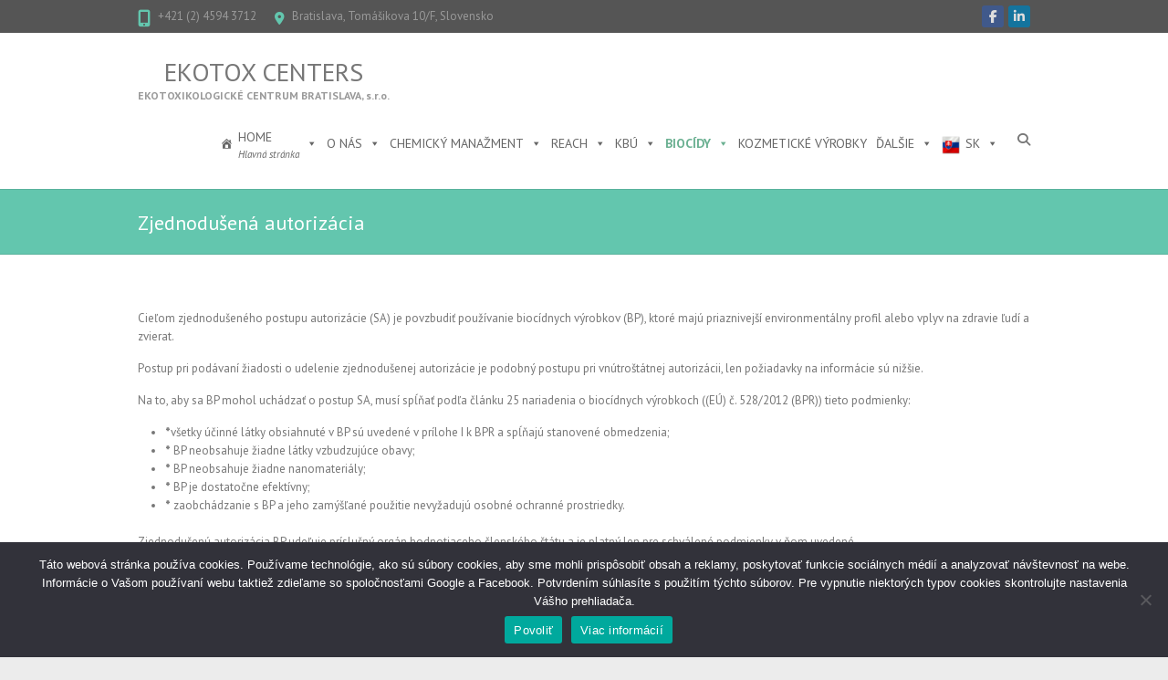

--- FILE ---
content_type: text/html; charset=UTF-8
request_url: https://ekotoxcenters.eu/biocidy/zjednodusena-autorizacia/
body_size: 109365
content:
<!DOCTYPE html>
<!--[if IE 7]>
<html class="ie ie7" lang="sk-SK">
<![endif]-->
<!--[if IE 8]>
<html class="ie ie8" lang="sk-SK">
<![endif]-->
<!--[if !(IE 7) | !(IE 8) ]><!-->
<html lang="sk-SK">
<!--<![endif]-->
<head>
	<!-- Fathom - beautiful, simple website analytics -->
<script src="https://cdn.usefathom.com/script.js" data-site="MMADQHLL" defer></script>
<!-- / Fathom -->
	
<meta charset="UTF-8" />
<meta name="viewport" content="width=device-width">
<link rel="profile" href="http://gmpg.org/xfn/11" />
<link rel="pingback" href="https://ekotoxcenters.eu/xmlrpc.php" />
<meta name='robots' content='index, follow, max-image-preview:large, max-snippet:-1, max-video-preview:-1' />
	<style>img:is([sizes="auto" i], [sizes^="auto," i]) { contain-intrinsic-size: 3000px 1500px }</style>
	
	<!-- This site is optimized with the Yoast SEO plugin v26.5 - https://yoast.com/wordpress/plugins/seo/ -->
	<title>Zjednodušená autorizácia - Ekotox Centers</title>
	<meta name="description" content="Zjednodušená autorizácia. Cieľom zjednodušeného postupu autorizácie (SA) je povzbudiť používanie biocídnych výrobkov..." />
	<link rel="canonical" href="https://ekotoxcenters.eu/biocidy/zjednodusena-autorizacia/" />
	<meta property="og:locale" content="sk_SK" />
	<meta property="og:type" content="article" />
	<meta property="og:title" content="Zjednodušená autorizácia - Ekotox Centers" />
	<meta property="og:description" content="Zjednodušená autorizácia. Cieľom zjednodušeného postupu autorizácie (SA) je povzbudiť používanie biocídnych výrobkov..." />
	<meta property="og:url" content="https://ekotoxcenters.eu/biocidy/zjednodusena-autorizacia/" />
	<meta property="og:site_name" content="Ekotox Centers" />
	<meta property="article:publisher" content="https://www.facebook.com/ekotoxcentrum/" />
	<meta property="article:modified_time" content="2022-06-01T08:25:43+00:00" />
	<meta name="twitter:card" content="summary_large_image" />
	<meta name="twitter:label1" content="Predpokladaný čas čítania" />
	<meta name="twitter:data1" content="1 minúta" />
	<script type="application/ld+json" class="yoast-schema-graph">{"@context":"https://schema.org","@graph":[{"@type":"WebPage","@id":"https://ekotoxcenters.eu/biocidy/zjednodusena-autorizacia/","url":"https://ekotoxcenters.eu/biocidy/zjednodusena-autorizacia/","name":"Zjednodušená autorizácia - Ekotox Centers","isPartOf":{"@id":"https://ekotoxcenters.eu/#website"},"datePublished":"2020-03-25T05:23:33+00:00","dateModified":"2022-06-01T08:25:43+00:00","description":"Zjednodušená autorizácia. Cieľom zjednodušeného postupu autorizácie (SA) je povzbudiť používanie biocídnych výrobkov...","breadcrumb":{"@id":"https://ekotoxcenters.eu/biocidy/zjednodusena-autorizacia/#breadcrumb"},"inLanguage":"sk-SK","potentialAction":[{"@type":"ReadAction","target":["https://ekotoxcenters.eu/biocidy/zjednodusena-autorizacia/"]}]},{"@type":"BreadcrumbList","@id":"https://ekotoxcenters.eu/biocidy/zjednodusena-autorizacia/#breadcrumb","itemListElement":[{"@type":"ListItem","position":1,"name":"Home","item":"https://ekotoxcenters.eu/"},{"@type":"ListItem","position":2,"name":"Biocídy &#8211; registrácia / autorizácia","item":"https://ekotoxcenters.eu/biocidy/"},{"@type":"ListItem","position":3,"name":"Zjednodušená autorizácia"}]},{"@type":"WebSite","@id":"https://ekotoxcenters.eu/#website","url":"https://ekotoxcenters.eu/","name":"Ekotox Centers","description":"EKOTOXIKOLOGICKÉ CENTRUM BRATISLAVA, s.r.o.","publisher":{"@id":"https://ekotoxcenters.eu/#organization"},"potentialAction":[{"@type":"SearchAction","target":{"@type":"EntryPoint","urlTemplate":"https://ekotoxcenters.eu/?s={search_term_string}"},"query-input":{"@type":"PropertyValueSpecification","valueRequired":true,"valueName":"search_term_string"}}],"inLanguage":"sk-SK"},{"@type":"Organization","@id":"https://ekotoxcenters.eu/#organization","name":"Ekotoxikologické centrum","url":"https://ekotoxcenters.eu/","logo":{"@type":"ImageObject","inLanguage":"sk-SK","@id":"https://ekotoxcenters.eu/#/schema/logo/image/","url":"https://ekotoxcenters.eu/wp-content/uploads/2017/10/ekotox-half-1.png","contentUrl":"https://ekotoxcenters.eu/wp-content/uploads/2017/10/ekotox-half-1.png","width":131,"height":90,"caption":"Ekotoxikologické centrum"},"image":{"@id":"https://ekotoxcenters.eu/#/schema/logo/image/"},"sameAs":["https://www.facebook.com/ekotoxcentrum/","https://www.youtube.com/channel/UCpkqI5l5sxkH7JtgPik9JGw"]}]}</script>
	<!-- / Yoast SEO plugin. -->


<link rel='dns-prefetch' href='//www.googletagmanager.com' />
<link rel='dns-prefetch' href='//fonts.googleapis.com' />
<link rel="alternate" type="application/rss+xml" title="RSS kanál: Ekotox Centers &raquo;" href="https://ekotoxcenters.eu/feed/" />
<link rel="alternate" type="application/rss+xml" title="RSS kanál komentárov webu Ekotox Centers &raquo;" href="https://ekotoxcenters.eu/comments/feed/" />
<script type="text/javascript">
/* <![CDATA[ */
window._wpemojiSettings = {"baseUrl":"https:\/\/s.w.org\/images\/core\/emoji\/16.0.1\/72x72\/","ext":".png","svgUrl":"https:\/\/s.w.org\/images\/core\/emoji\/16.0.1\/svg\/","svgExt":".svg","source":{"concatemoji":"https:\/\/ekotoxcenters.eu\/wp-includes\/js\/wp-emoji-release.min.js?ver=6.8.3"}};
/*! This file is auto-generated */
!function(s,n){var o,i,e;function c(e){try{var t={supportTests:e,timestamp:(new Date).valueOf()};sessionStorage.setItem(o,JSON.stringify(t))}catch(e){}}function p(e,t,n){e.clearRect(0,0,e.canvas.width,e.canvas.height),e.fillText(t,0,0);var t=new Uint32Array(e.getImageData(0,0,e.canvas.width,e.canvas.height).data),a=(e.clearRect(0,0,e.canvas.width,e.canvas.height),e.fillText(n,0,0),new Uint32Array(e.getImageData(0,0,e.canvas.width,e.canvas.height).data));return t.every(function(e,t){return e===a[t]})}function u(e,t){e.clearRect(0,0,e.canvas.width,e.canvas.height),e.fillText(t,0,0);for(var n=e.getImageData(16,16,1,1),a=0;a<n.data.length;a++)if(0!==n.data[a])return!1;return!0}function f(e,t,n,a){switch(t){case"flag":return n(e,"\ud83c\udff3\ufe0f\u200d\u26a7\ufe0f","\ud83c\udff3\ufe0f\u200b\u26a7\ufe0f")?!1:!n(e,"\ud83c\udde8\ud83c\uddf6","\ud83c\udde8\u200b\ud83c\uddf6")&&!n(e,"\ud83c\udff4\udb40\udc67\udb40\udc62\udb40\udc65\udb40\udc6e\udb40\udc67\udb40\udc7f","\ud83c\udff4\u200b\udb40\udc67\u200b\udb40\udc62\u200b\udb40\udc65\u200b\udb40\udc6e\u200b\udb40\udc67\u200b\udb40\udc7f");case"emoji":return!a(e,"\ud83e\udedf")}return!1}function g(e,t,n,a){var r="undefined"!=typeof WorkerGlobalScope&&self instanceof WorkerGlobalScope?new OffscreenCanvas(300,150):s.createElement("canvas"),o=r.getContext("2d",{willReadFrequently:!0}),i=(o.textBaseline="top",o.font="600 32px Arial",{});return e.forEach(function(e){i[e]=t(o,e,n,a)}),i}function t(e){var t=s.createElement("script");t.src=e,t.defer=!0,s.head.appendChild(t)}"undefined"!=typeof Promise&&(o="wpEmojiSettingsSupports",i=["flag","emoji"],n.supports={everything:!0,everythingExceptFlag:!0},e=new Promise(function(e){s.addEventListener("DOMContentLoaded",e,{once:!0})}),new Promise(function(t){var n=function(){try{var e=JSON.parse(sessionStorage.getItem(o));if("object"==typeof e&&"number"==typeof e.timestamp&&(new Date).valueOf()<e.timestamp+604800&&"object"==typeof e.supportTests)return e.supportTests}catch(e){}return null}();if(!n){if("undefined"!=typeof Worker&&"undefined"!=typeof OffscreenCanvas&&"undefined"!=typeof URL&&URL.createObjectURL&&"undefined"!=typeof Blob)try{var e="postMessage("+g.toString()+"("+[JSON.stringify(i),f.toString(),p.toString(),u.toString()].join(",")+"));",a=new Blob([e],{type:"text/javascript"}),r=new Worker(URL.createObjectURL(a),{name:"wpTestEmojiSupports"});return void(r.onmessage=function(e){c(n=e.data),r.terminate(),t(n)})}catch(e){}c(n=g(i,f,p,u))}t(n)}).then(function(e){for(var t in e)n.supports[t]=e[t],n.supports.everything=n.supports.everything&&n.supports[t],"flag"!==t&&(n.supports.everythingExceptFlag=n.supports.everythingExceptFlag&&n.supports[t]);n.supports.everythingExceptFlag=n.supports.everythingExceptFlag&&!n.supports.flag,n.DOMReady=!1,n.readyCallback=function(){n.DOMReady=!0}}).then(function(){return e}).then(function(){var e;n.supports.everything||(n.readyCallback(),(e=n.source||{}).concatemoji?t(e.concatemoji):e.wpemoji&&e.twemoji&&(t(e.twemoji),t(e.wpemoji)))}))}((window,document),window._wpemojiSettings);
/* ]]> */
</script>
<link rel='stylesheet' id='formidable-css' href='https://ekotoxcenters.eu/wp-content/plugins/formidable/css/formidableforms.css?ver=12111407' type='text/css' media='all' />
<link rel='stylesheet' id='pt-cv-public-style-css' href='https://ekotoxcenters.eu/wp-content/plugins/content-views-query-and-display-post-page/public/assets/css/cv.css?ver=4.2.1' type='text/css' media='all' />
<style id='wp-emoji-styles-inline-css' type='text/css'>

	img.wp-smiley, img.emoji {
		display: inline !important;
		border: none !important;
		box-shadow: none !important;
		height: 1em !important;
		width: 1em !important;
		margin: 0 0.07em !important;
		vertical-align: -0.1em !important;
		background: none !important;
		padding: 0 !important;
	}
</style>
<link rel='stylesheet' id='wp-block-library-css' href='https://ekotoxcenters.eu/wp-includes/css/dist/block-library/style.min.css?ver=6.8.3' type='text/css' media='all' />
<style id='classic-theme-styles-inline-css' type='text/css'>
/*! This file is auto-generated */
.wp-block-button__link{color:#fff;background-color:#32373c;border-radius:9999px;box-shadow:none;text-decoration:none;padding:calc(.667em + 2px) calc(1.333em + 2px);font-size:1.125em}.wp-block-file__button{background:#32373c;color:#fff;text-decoration:none}
</style>
<style id='global-styles-inline-css' type='text/css'>
:root{--wp--preset--aspect-ratio--square: 1;--wp--preset--aspect-ratio--4-3: 4/3;--wp--preset--aspect-ratio--3-4: 3/4;--wp--preset--aspect-ratio--3-2: 3/2;--wp--preset--aspect-ratio--2-3: 2/3;--wp--preset--aspect-ratio--16-9: 16/9;--wp--preset--aspect-ratio--9-16: 9/16;--wp--preset--color--black: #000000;--wp--preset--color--cyan-bluish-gray: #abb8c3;--wp--preset--color--white: #ffffff;--wp--preset--color--pale-pink: #f78da7;--wp--preset--color--vivid-red: #cf2e2e;--wp--preset--color--luminous-vivid-orange: #ff6900;--wp--preset--color--luminous-vivid-amber: #fcb900;--wp--preset--color--light-green-cyan: #7bdcb5;--wp--preset--color--vivid-green-cyan: #00d084;--wp--preset--color--pale-cyan-blue: #8ed1fc;--wp--preset--color--vivid-cyan-blue: #0693e3;--wp--preset--color--vivid-purple: #9b51e0;--wp--preset--gradient--vivid-cyan-blue-to-vivid-purple: linear-gradient(135deg,rgba(6,147,227,1) 0%,rgb(155,81,224) 100%);--wp--preset--gradient--light-green-cyan-to-vivid-green-cyan: linear-gradient(135deg,rgb(122,220,180) 0%,rgb(0,208,130) 100%);--wp--preset--gradient--luminous-vivid-amber-to-luminous-vivid-orange: linear-gradient(135deg,rgba(252,185,0,1) 0%,rgba(255,105,0,1) 100%);--wp--preset--gradient--luminous-vivid-orange-to-vivid-red: linear-gradient(135deg,rgba(255,105,0,1) 0%,rgb(207,46,46) 100%);--wp--preset--gradient--very-light-gray-to-cyan-bluish-gray: linear-gradient(135deg,rgb(238,238,238) 0%,rgb(169,184,195) 100%);--wp--preset--gradient--cool-to-warm-spectrum: linear-gradient(135deg,rgb(74,234,220) 0%,rgb(151,120,209) 20%,rgb(207,42,186) 40%,rgb(238,44,130) 60%,rgb(251,105,98) 80%,rgb(254,248,76) 100%);--wp--preset--gradient--blush-light-purple: linear-gradient(135deg,rgb(255,206,236) 0%,rgb(152,150,240) 100%);--wp--preset--gradient--blush-bordeaux: linear-gradient(135deg,rgb(254,205,165) 0%,rgb(254,45,45) 50%,rgb(107,0,62) 100%);--wp--preset--gradient--luminous-dusk: linear-gradient(135deg,rgb(255,203,112) 0%,rgb(199,81,192) 50%,rgb(65,88,208) 100%);--wp--preset--gradient--pale-ocean: linear-gradient(135deg,rgb(255,245,203) 0%,rgb(182,227,212) 50%,rgb(51,167,181) 100%);--wp--preset--gradient--electric-grass: linear-gradient(135deg,rgb(202,248,128) 0%,rgb(113,206,126) 100%);--wp--preset--gradient--midnight: linear-gradient(135deg,rgb(2,3,129) 0%,rgb(40,116,252) 100%);--wp--preset--font-size--small: 13px;--wp--preset--font-size--medium: 20px;--wp--preset--font-size--large: 36px;--wp--preset--font-size--x-large: 42px;--wp--preset--spacing--20: 0.44rem;--wp--preset--spacing--30: 0.67rem;--wp--preset--spacing--40: 1rem;--wp--preset--spacing--50: 1.5rem;--wp--preset--spacing--60: 2.25rem;--wp--preset--spacing--70: 3.38rem;--wp--preset--spacing--80: 5.06rem;--wp--preset--shadow--natural: 6px 6px 9px rgba(0, 0, 0, 0.2);--wp--preset--shadow--deep: 12px 12px 50px rgba(0, 0, 0, 0.4);--wp--preset--shadow--sharp: 6px 6px 0px rgba(0, 0, 0, 0.2);--wp--preset--shadow--outlined: 6px 6px 0px -3px rgba(255, 255, 255, 1), 6px 6px rgba(0, 0, 0, 1);--wp--preset--shadow--crisp: 6px 6px 0px rgba(0, 0, 0, 1);}:where(.is-layout-flex){gap: 0.5em;}:where(.is-layout-grid){gap: 0.5em;}body .is-layout-flex{display: flex;}.is-layout-flex{flex-wrap: wrap;align-items: center;}.is-layout-flex > :is(*, div){margin: 0;}body .is-layout-grid{display: grid;}.is-layout-grid > :is(*, div){margin: 0;}:where(.wp-block-columns.is-layout-flex){gap: 2em;}:where(.wp-block-columns.is-layout-grid){gap: 2em;}:where(.wp-block-post-template.is-layout-flex){gap: 1.25em;}:where(.wp-block-post-template.is-layout-grid){gap: 1.25em;}.has-black-color{color: var(--wp--preset--color--black) !important;}.has-cyan-bluish-gray-color{color: var(--wp--preset--color--cyan-bluish-gray) !important;}.has-white-color{color: var(--wp--preset--color--white) !important;}.has-pale-pink-color{color: var(--wp--preset--color--pale-pink) !important;}.has-vivid-red-color{color: var(--wp--preset--color--vivid-red) !important;}.has-luminous-vivid-orange-color{color: var(--wp--preset--color--luminous-vivid-orange) !important;}.has-luminous-vivid-amber-color{color: var(--wp--preset--color--luminous-vivid-amber) !important;}.has-light-green-cyan-color{color: var(--wp--preset--color--light-green-cyan) !important;}.has-vivid-green-cyan-color{color: var(--wp--preset--color--vivid-green-cyan) !important;}.has-pale-cyan-blue-color{color: var(--wp--preset--color--pale-cyan-blue) !important;}.has-vivid-cyan-blue-color{color: var(--wp--preset--color--vivid-cyan-blue) !important;}.has-vivid-purple-color{color: var(--wp--preset--color--vivid-purple) !important;}.has-black-background-color{background-color: var(--wp--preset--color--black) !important;}.has-cyan-bluish-gray-background-color{background-color: var(--wp--preset--color--cyan-bluish-gray) !important;}.has-white-background-color{background-color: var(--wp--preset--color--white) !important;}.has-pale-pink-background-color{background-color: var(--wp--preset--color--pale-pink) !important;}.has-vivid-red-background-color{background-color: var(--wp--preset--color--vivid-red) !important;}.has-luminous-vivid-orange-background-color{background-color: var(--wp--preset--color--luminous-vivid-orange) !important;}.has-luminous-vivid-amber-background-color{background-color: var(--wp--preset--color--luminous-vivid-amber) !important;}.has-light-green-cyan-background-color{background-color: var(--wp--preset--color--light-green-cyan) !important;}.has-vivid-green-cyan-background-color{background-color: var(--wp--preset--color--vivid-green-cyan) !important;}.has-pale-cyan-blue-background-color{background-color: var(--wp--preset--color--pale-cyan-blue) !important;}.has-vivid-cyan-blue-background-color{background-color: var(--wp--preset--color--vivid-cyan-blue) !important;}.has-vivid-purple-background-color{background-color: var(--wp--preset--color--vivid-purple) !important;}.has-black-border-color{border-color: var(--wp--preset--color--black) !important;}.has-cyan-bluish-gray-border-color{border-color: var(--wp--preset--color--cyan-bluish-gray) !important;}.has-white-border-color{border-color: var(--wp--preset--color--white) !important;}.has-pale-pink-border-color{border-color: var(--wp--preset--color--pale-pink) !important;}.has-vivid-red-border-color{border-color: var(--wp--preset--color--vivid-red) !important;}.has-luminous-vivid-orange-border-color{border-color: var(--wp--preset--color--luminous-vivid-orange) !important;}.has-luminous-vivid-amber-border-color{border-color: var(--wp--preset--color--luminous-vivid-amber) !important;}.has-light-green-cyan-border-color{border-color: var(--wp--preset--color--light-green-cyan) !important;}.has-vivid-green-cyan-border-color{border-color: var(--wp--preset--color--vivid-green-cyan) !important;}.has-pale-cyan-blue-border-color{border-color: var(--wp--preset--color--pale-cyan-blue) !important;}.has-vivid-cyan-blue-border-color{border-color: var(--wp--preset--color--vivid-cyan-blue) !important;}.has-vivid-purple-border-color{border-color: var(--wp--preset--color--vivid-purple) !important;}.has-vivid-cyan-blue-to-vivid-purple-gradient-background{background: var(--wp--preset--gradient--vivid-cyan-blue-to-vivid-purple) !important;}.has-light-green-cyan-to-vivid-green-cyan-gradient-background{background: var(--wp--preset--gradient--light-green-cyan-to-vivid-green-cyan) !important;}.has-luminous-vivid-amber-to-luminous-vivid-orange-gradient-background{background: var(--wp--preset--gradient--luminous-vivid-amber-to-luminous-vivid-orange) !important;}.has-luminous-vivid-orange-to-vivid-red-gradient-background{background: var(--wp--preset--gradient--luminous-vivid-orange-to-vivid-red) !important;}.has-very-light-gray-to-cyan-bluish-gray-gradient-background{background: var(--wp--preset--gradient--very-light-gray-to-cyan-bluish-gray) !important;}.has-cool-to-warm-spectrum-gradient-background{background: var(--wp--preset--gradient--cool-to-warm-spectrum) !important;}.has-blush-light-purple-gradient-background{background: var(--wp--preset--gradient--blush-light-purple) !important;}.has-blush-bordeaux-gradient-background{background: var(--wp--preset--gradient--blush-bordeaux) !important;}.has-luminous-dusk-gradient-background{background: var(--wp--preset--gradient--luminous-dusk) !important;}.has-pale-ocean-gradient-background{background: var(--wp--preset--gradient--pale-ocean) !important;}.has-electric-grass-gradient-background{background: var(--wp--preset--gradient--electric-grass) !important;}.has-midnight-gradient-background{background: var(--wp--preset--gradient--midnight) !important;}.has-small-font-size{font-size: var(--wp--preset--font-size--small) !important;}.has-medium-font-size{font-size: var(--wp--preset--font-size--medium) !important;}.has-large-font-size{font-size: var(--wp--preset--font-size--large) !important;}.has-x-large-font-size{font-size: var(--wp--preset--font-size--x-large) !important;}
:where(.wp-block-post-template.is-layout-flex){gap: 1.25em;}:where(.wp-block-post-template.is-layout-grid){gap: 1.25em;}
:where(.wp-block-columns.is-layout-flex){gap: 2em;}:where(.wp-block-columns.is-layout-grid){gap: 2em;}
:root :where(.wp-block-pullquote){font-size: 1.5em;line-height: 1.6;}
</style>
<link rel='stylesheet' id='cookie-notice-front-css' href='https://ekotoxcenters.eu/wp-content/plugins/cookie-notice/css/front.min.css?ver=2.5.11' type='text/css' media='all' />
<link rel='stylesheet' id='sp-news-public-css' href='https://ekotoxcenters.eu/wp-content/plugins/sp-news-and-widget/assets/css/wpnw-public.css?ver=5.0.6' type='text/css' media='all' />
<link rel='stylesheet' id='megamenu-css' href='https://ekotoxcenters.eu/wp-content/uploads/maxmegamenu/style.css?ver=072818' type='text/css' media='all' />
<link rel='stylesheet' id='dashicons-css' href='https://ekotoxcenters.eu/wp-includes/css/dashicons.min.css?ver=6.8.3' type='text/css' media='all' />
<link rel='stylesheet' id='megamenu-genericons-css' href='https://ekotoxcenters.eu/wp-content/plugins/megamenu-pro/icons/genericons/genericons/genericons.css?ver=2.4.4' type='text/css' media='all' />
<link rel='stylesheet' id='megamenu-fontawesome-css' href='https://ekotoxcenters.eu/wp-content/plugins/megamenu-pro/icons/fontawesome/css/font-awesome.min.css?ver=2.4.4' type='text/css' media='all' />
<link rel='stylesheet' id='megamenu-fontawesome5-css' href='https://ekotoxcenters.eu/wp-content/plugins/megamenu-pro/icons/fontawesome5/css/all.min.css?ver=2.4.4' type='text/css' media='all' />
<link rel='stylesheet' id='megamenu-fontawesome6-css' href='https://ekotoxcenters.eu/wp-content/plugins/megamenu-pro/icons/fontawesome6/css/all.min.css?ver=2.4.4' type='text/css' media='all' />
<link rel='stylesheet' id='interface_style-css' href='https://ekotoxcenters.eu/wp-content/themes/interface/style.css?ver=6.8.3' type='text/css' media='all' />
<link rel='stylesheet' id='interface-font-awesome-css' href='https://ekotoxcenters.eu/wp-content/themes/interface/font-awesome/css/all.min.css?ver=6.8.3' type='text/css' media='all' />
<link rel='stylesheet' id='interface-responsive-css' href='https://ekotoxcenters.eu/wp-content/themes/interface/css/responsive.css?ver=6.8.3' type='text/css' media='all' />
<link rel='stylesheet' id='google_fonts-css' href='//fonts.googleapis.com/css?family=PT+Sans%3A400%2C700italic%2C700%2C400italic&#038;ver=6.8.3' type='text/css' media='all' />
<script type="text/javascript" src="https://ekotoxcenters.eu/wp-includes/js/jquery/jquery.min.js?ver=3.7.1" id="jquery-core-js"></script>
<script type="text/javascript" src="https://ekotoxcenters.eu/wp-includes/js/jquery/jquery-migrate.min.js?ver=3.4.1" id="jquery-migrate-js"></script>
<script type="text/javascript" id="cookie-notice-front-js-before">
/* <![CDATA[ */
var cnArgs = {"ajaxUrl":"https:\/\/ekotoxcenters.eu\/wp-admin\/admin-ajax.php","nonce":"59ef3a7517","hideEffect":"fade","position":"bottom","onScroll":false,"onScrollOffset":100,"onClick":false,"cookieName":"cookie_notice_accepted","cookieTime":2592000,"cookieTimeRejected":2592000,"globalCookie":false,"redirection":false,"cache":true,"revokeCookies":false,"revokeCookiesOpt":"automatic"};
/* ]]> */
</script>
<script type="text/javascript" src="https://ekotoxcenters.eu/wp-content/plugins/cookie-notice/js/front.min.js?ver=2.5.11" id="cookie-notice-front-js"></script>
<!--[if lt IE 9]>
<script type="text/javascript" src="https://ekotoxcenters.eu/wp-content/themes/interface/js/html5.min.js?ver=3.7.3" id="html5-js"></script>
<![endif]-->
<script type="text/javascript" src="https://ekotoxcenters.eu/wp-content/themes/interface/js/backtotop.js?ver=6.8.3" id="backtotop-js"></script>
<script type="text/javascript" src="https://ekotoxcenters.eu/wp-content/themes/interface/js/scripts.js?ver=6.8.3" id="scripts-js"></script>

<!-- Google tag (gtag.js) snippet added by Site Kit -->
<!-- Google Analytics snippet added by Site Kit -->
<script type="text/javascript" src="https://www.googletagmanager.com/gtag/js?id=GT-KT5CS6L" id="google_gtagjs-js" async></script>
<script type="text/javascript" id="google_gtagjs-js-after">
/* <![CDATA[ */
window.dataLayer = window.dataLayer || [];function gtag(){dataLayer.push(arguments);}
gtag("set","linker",{"domains":["ekotoxcenters.eu"]});
gtag("js", new Date());
gtag("set", "developer_id.dZTNiMT", true);
gtag("config", "GT-KT5CS6L");
/* ]]> */
</script>
<link rel="https://api.w.org/" href="https://ekotoxcenters.eu/wp-json/" /><link rel="alternate" title="JSON" type="application/json" href="https://ekotoxcenters.eu/wp-json/wp/v2/pages/2886" /><link rel="EditURI" type="application/rsd+xml" title="RSD" href="https://ekotoxcenters.eu/xmlrpc.php?rsd" />
<meta name="generator" content="WordPress 6.8.3" />
<link rel='shortlink' href='https://ekotoxcenters.eu/?p=2886' />
<link rel="alternate" title="oEmbed (JSON)" type="application/json+oembed" href="https://ekotoxcenters.eu/wp-json/oembed/1.0/embed?url=https%3A%2F%2Fekotoxcenters.eu%2Fbiocidy%2Fzjednodusena-autorizacia%2F" />
<link rel="alternate" title="oEmbed (XML)" type="text/xml+oembed" href="https://ekotoxcenters.eu/wp-json/oembed/1.0/embed?url=https%3A%2F%2Fekotoxcenters.eu%2Fbiocidy%2Fzjednodusena-autorizacia%2F&#038;format=xml" />
<meta name="generator" content="Site Kit by Google 1.167.0" /><!-- HFCM by 99 Robots - Snippet # 1: Schema markup -->
<script type="application/ld+json">
{
  "@context": "https://schema.org",
  "@type": "LocalBusiness",
  "name": "Centrum Ekotoksykologiczne Sp. z o.o.",
  "image": "https://ekotoxcenters.eu/wp-content/uploads/2017/10/ekotox-half-1.png",
  "@id": "",
  "url": "https://ekotoxcenters.eu/",
  "telephone": "+421 (2) 4594 3712",
  "address": {
    "@type": "PostalAddress",
    "streetAddress": "Tomášikova 15950/10F",
    "addressLocality": "Bratislava",
    "postalCode": "821 04",
    "addressCountry": "SK"
  },
  "geo": {
    "@type": "GeoCoordinates",
    "latitude": 48.1546028,
    "longitude": 17.1650252
  } ,
  "sameAs": [
    "https://www.facebook.com/ekotoxcentrum/",
    "https://twitter.com/ekotox_centers",
    "https://www.linkedin.com/company/ekotoxsk"
  ] 
}
</script>
<!-- /end HFCM by 99 Robots -->
<!-- Ekotox Centers Custom CSS Styles -->
<style type="text/css" media="screen">
table.pikto td {
    align: center;
}

</style>
<style type="text/css">.recentcomments a{display:inline !important;padding:0 !important;margin:0 !important;}</style><script id='nitro-telemetry-meta' nitro-exclude>window.NPTelemetryMetadata={missReason: (!window.NITROPACK_STATE ? 'cache not found' : 'hit'),pageType: 'page',isEligibleForOptimization: true,}</script><script id='nitro-generic' nitro-exclude>(()=>{window.NitroPack=window.NitroPack||{coreVersion:"na",isCounted:!1};let e=document.createElement("script");if(e.src="https://nitroscripts.com/BJogzUpWunZwsggAwZxcilYsCChOBxFl",e.async=!0,e.id="nitro-script",document.head.appendChild(e),!window.NitroPack.isCounted){window.NitroPack.isCounted=!0;let t=()=>{navigator.sendBeacon("https://to.getnitropack.com/p",JSON.stringify({siteId:"BJogzUpWunZwsggAwZxcilYsCChOBxFl",url:window.location.href,isOptimized:!!window.IS_NITROPACK,coreVersion:"na",missReason:window.NPTelemetryMetadata?.missReason||"",pageType:window.NPTelemetryMetadata?.pageType||"",isEligibleForOptimization:!!window.NPTelemetryMetadata?.isEligibleForOptimization}))};(()=>{let e=()=>new Promise(e=>{"complete"===document.readyState?e():window.addEventListener("load",e)}),i=()=>new Promise(e=>{document.prerendering?document.addEventListener("prerenderingchange",e,{once:!0}):e()}),a=async()=>{await i(),await e(),t()};a()})(),window.addEventListener("pageshow",e=>{if(e.persisted){let i=document.prerendering||self.performance?.getEntriesByType?.("navigation")[0]?.activationStart>0;"visible"!==document.visibilityState||i||t()}})}})();</script><link rel="icon" href="https://ekotoxcenters.eu/wp-content/uploads/2017/10/cropped-ekotox-logo-32x32.png" sizes="32x32" />
<link rel="icon" href="https://ekotoxcenters.eu/wp-content/uploads/2017/10/cropped-ekotox-logo-192x192.png" sizes="192x192" />
<link rel="apple-touch-icon" href="https://ekotoxcenters.eu/wp-content/uploads/2017/10/cropped-ekotox-logo-180x180.png" />
<meta name="msapplication-TileImage" content="https://ekotoxcenters.eu/wp-content/uploads/2017/10/cropped-ekotox-logo-270x270.png" />
<style id="sccss">a,
a:visited {
  text-decoration: none !important;
}


.fast-action {
    text-align: center;
    max-width: 600px;
    margin: auto;
    padding: 20px;
    background: white;
    box-shadow: 0 4px 6px rgba(0, 0, 0, 0.1);
    border-radius: 8px;
}

.instruction {
    font-size: 18px;
    margin-bottom: 20px;
    color: #333;
}

.buttons-container {
    display: flex;
    gap: 10px;
}

.button {
    flex: 1;
    text-align: center;
    padding: 15px;
    font-size: 16px;
    color: white;
    text-decoration: none;
    border-radius: 5px;
    background: #65a67e;
    background-size: 200%; /* Ensures the image covers half and the gradient is aligned */
    background-position: left center; /* Starts the gradient/image at the left */
    background-repeat: no-repeat;
    transition: background-size 0.3s ease, color 0.3s ease;
    position: relative;
    overflow: hidden;
}

.button:hover {
    background-color: #426b52; /* Optional hover effect */
    color: #fff;
}

///////////////

table {
  border-collapse: collapse;
}

table, th, td {
  border: 1px solid black;
}


.button1 {
    background-color: #6daf8c;
    border: none;
    color: #fff;
    padding: 1px 3px;
    text-align: center;
    text-decoration: none;
    display: inline-block;
    font-size: 14px;
    margin: 2px;
    cursor: pointer
}

.button1:hover {    
    background-color: #3e5c46;
}



/*    bullet list */

.single-content .widget ul {
    list-style: initial;
    padding-left: 15px;
}

.single-content .widget ul li {
    display: list-item;
}




/* Table vlajocky - clanok : KBÚ - definícia ,  */
.vlajky {
	width: 100%;
    text-align: left;

}

.vlajocky {
    width: 32%;
    text-align: left;
}

/* Hide mobile menu button */

@media only screen and (max-width: 767px)
.menu-toggle {
        display: none;
    }

/* Ponuka */
.serviceBox{ margin-top: 10px; }
.serviceBox .title1{
    font-size: 30px;
    color: #5054a2;
    text-transform: uppercase;
    text-align: center;
    margin: 0 0 20px 0;
}
.serviceBox .title{
    font-size: 24px;
    color: #5054a2;
    text-transform: uppercase;
    text-align: center;
    margin: 0 0 20px 0;
}
.serviceBox .service-content{
    padding: 25px 20px 25px 50px;
    border-top: 2px solid #eee;
    border-right: 2px solid #eee;
    position: relative;
    transition: all 0.3s ease 0s;
}
.serviceBox:hover .service-content{
    border-top-color: #4aba8d;
    border-right-color: #4aba8d;
}
.serviceBox .service-content:before{
    content: "";
    width: 0;
    height: 2px;
    background: #eee;
    position: absolute;
    bottom: 0;
    right: 0;
    transition: all 0.3s ease 0s;
}
.serviceBox:hover .service-content:before{
    width: 50%;
    background: #4aba8d;
}
.serviceBox .description{
    font-size: 14px;
    color: #8b8a8a;
    line-height: 25px;
    margin: 0;
}
.serviceBox .service-icon{
    width: 50px;
    height: 50px;
    line-height: 50px;
    border-radius: 50%;
    background: #fff;
    text-align: center;
    font-size: 25px;
    color: #a6a6a6;
    border: 1px solid #eee;
    position: absolute;
    top: -25px;
    left: 0;
    transition: all 0.3s ease 0s;
}
.serviceBox:hover .service-icon{
    border-color: #4aba8d;
    color: #4aba8d;
}
@media only screen and (max-width:990px){
    .serviceBox{ margin-bottom: 30px; }
}

/* button newsletter */
.container1 {
    margin: 0 auto;
    width: 50%;
}
.row1 {
    margin: 0 auto;
    width: 50%;
}
.btn{
  padding: 15px 23px;
  text-align: center;
    border-radius: 0;
    color: #444;
    text-transform: uppercase;
    background: #cadbc9;
    border: none;
    position: relative;
    transition: all .35s ease-in-out .35s;
}
.btn:hover{
    color: #fff;
}
.btn:before,
.btn:after{
    content: "";
    width: 0;
    height: 0;
    position: absolute;
    opacity: 0;
    transition: all .35s ease-in-out .5s;
}
.btn:before{
    top: 0;
    left: 0;
}
.btn:after{
    bottom: 0;
    right: 0;
}
.btn:hover:before,
.btn:hover:after{
    width: 100%;
    height: 100%;
    opacity: 1;
    transition: all ease-in-out .35s;
}
.btn.green:hover{
    background: #4aba8d;
}
.btn.green:before{
    border-top: 2px solid #4aba8d;
    border-left: 2px solid #4aba8d;
}
.btn.green:after{
    border-bottom: 2px solid #4aba8d;
    border-right: 2px solid #4aba8d;
}
@media only  screen and (max-width: 767px){
    .btn{ 
      margin-bottom: 20px;
      font-size: 10px;
      text-align: center;
  
  }
}

/* button ponuka */


/* Chemický manažment - ikonky*/

:root{
    --color_1: #00cccc;
    --color_2: #0099cc;
    --color_3: #8854d0;
    --color_4: #20bf6b;
}
.row1
{
    display: table;
    width: 100%;
    table-layout: fixed;
    border-spacing: 10px;
}
@media only  screen and (max-width: 767px){
    .row1 {
    display: flex;
  flex-direction: column;	
}
}


.column1
{
    display: table-cell;
}

.serviceBox2 {
 
    text-align: center;
    padding: 30px 9px 0;
    position: relative; 	
}

.serviceBox2:before,
.serviceBox2:after{
    content: "";
    background: var(--color_1);
    width: 25px;
    height: 15px;
    opacity: 0;
    transform: translateX(-50%);
    position: absolute;
    top: 50px;
    left: 50%;
    -webkit-clip-path: polygon(100% 30%, 100% 66%, 50% 100%, 0 66%, 0 30%, 50% 60%);
    clip-path: polygon(100% 30%, 100% 66%, 50% 100%, 0 66%, 0 30%, 50% 60%);
    transition: all 0.3s;
}
.serviceBox2:hover:before{
    opacity: 1;
    top: 151px;
}
.serviceBox2:hover:after{
    opacity: 1;
    top: 160px;
}
.serviceBox2 .service-icon{
    color: #fff;
    background: var(--color_1);
    font-size: 40px;
    line-height: 100px;
    width: 70px;
    height: 70px;
    margin: 0 auto 50px;
    border-radius: 50%;
    box-shadow: inset 0 0 15px rgba(0,0,0,0.2);
    position: relative;
    transition: all 0.3s;
}
.serviceBox2 .service-icon:before,
.serviceBox2 .service-icon:after{
    content: "";
    border: 2px solid var(--color_1);
    border-left: 2px dashed var(--color_1);
    border-right: 2px dashed var(--color_1);
    border-radius: 50%;
    position: absolute;
    top: -10px;
    left: -10px;
    bottom: -10px;
    right: -10px;
    transition: all 0.3s;
}
.serviceBox2 .service-icon:after{
    transform: rotate(-45deg);
    top: -20px;
    left: -20px;
    bottom: -20px;
    right: -20px;
}
.serviceBox2:hover .service-icon:before{ transform:rotate(-40deg); }
.serviceBox2:hover .service-icon:after{ transform:rotate(40deg); }
.serviceBox2 .service-icon i.fa{ transition: all 0.3s; }
.serviceBox2:hover .service-icon i.fa{ transform: rotateX(360deg); }
.serviceBox2 .title{
    color: var(--color_1);
    font-size: 20px;
    font-weight: 600;
    text-transform: uppercase;
    margin: 0 0 5px;
}
.serviceBox2 .description{
 
}
.serviceBox2.orange:before,
.serviceBox2.orange:after{
    background: var(--color_2);
}
.serviceBox2.orange .service-icon{ background: var(--color_2); }
.serviceBox2.orange .service-icon:before,
.serviceBox2.orange .service-icon:after{
    border-color: var(--color_2);
}
.serviceBox2.orange .title{ color: var(--color_2); }
.serviceBox2.purple:before,
.serviceBox2.purple:after{
    background: var(--color_3);
}
.serviceBox2.purple .service-icon{ background: var(--color_3); }
.serviceBox2.purple .service-icon:before,
.serviceBox2.purple .service-icon:after{
    border-color: var(--color_3);
}
.serviceBox2.purple .title{ color: var(--color_3); }
.serviceBox2.green:before,
.serviceBox2.green:after{
    background: var(--color_4);
}
.serviceBox2.green .service-icon{ background: var(--color_4); }
.serviceBox2.green .service-icon:before,
.serviceBox2.green .service-icon:after{
    border-color: var(--color_4);
}
.serviceBox2.green .title{ color: var(--color_4); }
@media only screen and (max-width:990px){
    .serviceBox2 { margin: 0 0 30px; }
}

.featureList, .featureList ul {
  margin-top: 0;
  list-style-type: none;
}
.featureList li:before {
  position: absolute;
  margin-left: -1.3em;
  font-weight: bold;
}
.featureList li.tick:before {
  content: "\2713";
  color: darkgreen;
}


/* kozmetické výrobky */
.diaoyan {
    box-sizing: border-box;
    display: flex;
    align-items: center;
}

.diaoyan .diaoyan-left {
    width: 50%;
    padding-right: 70px;
    box-sizing: border-box;
}

.diaoyan .diaoyan-right {
    width: 50%;
}

.information-part {
/*    background-color: #F6FAFE;*/
    overflow: hidden;
}

.information {
    box-sizing: border-box;
    display: flex;
    align-items: center;
}

.information .information-left {
    width: 50%;
}

.information .information-right {
    width: 50%;
    padding-left: 70px;
    box-sizing: border-box;
}

@media (max-width: 767px) and (min-width: 320px){
.diaoyan {
    display: block;
    text-align: center;
}
  }
@media (max-width: 767px) and (min-width: 320px){
.body {
    width: 100%;
}
  }
@media (max-width: 767px) and (min-width: 320px){
.diaoyan .diaoyan-left {
    width: 100%;
    padding-right: 0px;
    padding: 0 20px;
    box-sizing: border-box;
}
}
@media (max-width: 767px) and (min-width: 320px){
.diaoyan .diaoyan-right {
    width: 100%;
    padding: 0 20px;
    box-sizing: border-box;
}
}

@media (max-width: 767px) and (min-width: 320px){
.information {
    display: block;
    text-align: center;
}
  }

@media (max-width: 767px) and (min-width: 320px){
.information .information-right {
    width: 100%;
    padding: 0 20px;
    box-sizing: border-box;
  	order: 1;
}
}

@media (max-width: 767px) and (min-width: 320px){
.information .information-left {
    width: 100%;
    padding-right: 0px;
    padding: 0 20px;
    box-sizing: border-box;
  	order: 2
}
}

.btn-container{
  margin: auto;
  height:44px;
  width:166.23px;
}


/* kontakt na zaciatku clankov */

.contact-info{
  display: flex;
	flex-direction: row;
  width: 100%;
  max-width: 1200px;
  align-items: center;
  justify-content: center;
  padding: 0 20px;
}


.card{
  background: #fff;
  padding: 0 20px;
  margin: 0 10px;
  width: calc(33% - 20px);
  height: 100px;
  display: flex;
  flex-direction: row;
  align-items: center;
  color: #82ccdd;
  cursor: pointer;
}

.card-icon{
  font-size: 28px;
  background: #fff;
  width: 60px;
  height: 60px;
  text-align: center;
  line-height: 60px !important;
  border-radius: 50%;
  transition: 0.3s linear;
}

.card:hover .card-icon{
  background: none;
  color: #ff6348;
  transform: scale(1.6);
}



.card:hover p{
  max-height: 40px;
  opacity: 1;
}

a.overlay { 
	width: 100%; 
	height:100%; 
	position: absolute; 
}


@media screen and (max-width:800px) {
  .contact-info{
    flex-direction: column;
  }
  .card{
    width: 100%;
    max-width: 300px;
    margin: 10px 0;
		height: 50px;
  }
}

.border{
width: 160px;
height: 2px;
background: #82ccdd;
margin: 20px auto;
}

</style><style type="text/css">/** Mega Menu CSS: fs **/</style>
</head>

<body class="wp-singular page-template-default page page-id-2886 page-child parent-pageid-357 wp-theme-interface cookies-not-set mega-menu-primary metaslider-plugin full-width-template">
<div class="wrapper">
<header id="branding" >
  <div class="info-bar">
		<div class="container clearfix"><div class="info clearfix">
											<ul><li class="phone-number"><a title=" Call Us " href="tel:+421 (2) 4594 3712">+421 (2) 4594 3712</a></li><li class="address">Bratislava, Tomášikova 10/F, Slovensko</li></ul>
		</div><!-- .info --><div class="social-profiles clearfix">
					<ul><li class="facebook"><a href="https://www.facebook.com/ekotoxcentrum/" title="Ekotox Centers on Facebook" target="_blank" rel="noopener noreferrer"></a></li><li class="linkedin"><a href="https://sk.linkedin.com/company/ekotoxikologick%C3%A9-centrum" title="Ekotox Centers on LinkedIn" target="_blank" rel="noopener noreferrer"></a></li>
				</ul>
				</div><!-- .social-profiles --></div>
<!-- .container -->
</div>
<!-- .info-bar -->
<div class="hgroup-wrap">
  <div class="container clearfix">
    <section id="site-logo" class="clearfix">
      						      <h2 id="site-title"> <a href="https://ekotoxcenters.eu/" title="Ekotox Centers" rel="home">
        Ekotox Centers        </a> </h2>
              <h2 id="site-description">
        EKOTOXIKOLOGICKÉ CENTRUM BRATISLAVA, s.r.o.      </h2>
                  </section>
    <!-- #site-logo -->
    <button class="menu-toggle">Responsive Menu</button>
    <section class="hgroup-right">
      <nav id="access" class="clearfix"><div id="mega-menu-wrap-primary" class="mega-menu-wrap"><div class="mega-menu-toggle"><div class="mega-toggle-blocks-left"></div><div class="mega-toggle-blocks-center"><div class='mega-toggle-block mega-menu-toggle-block mega-toggle-block-1' id='mega-toggle-block-1' tabindex='0'><span class='mega-toggle-label' role='button' aria-expanded='false'><span class='mega-toggle-label-closed'>MENU</span><span class='mega-toggle-label-open'>MENU</span></span></div></div><div class="mega-toggle-blocks-right"></div></div><ul id="mega-menu-primary" class="mega-menu max-mega-menu mega-menu-horizontal mega-no-js" data-event="hover_intent" data-effect="fade_up" data-effect-speed="200" data-effect-mobile="disabled" data-effect-speed-mobile="0" data-mobile-force-width="false" data-second-click="go" data-document-click="collapse" data-vertical-behaviour="accordion" data-breakpoint="600" data-unbind="true" data-mobile-state="collapse_all" data-mobile-direction="vertical" data-hover-intent-timeout="300" data-hover-intent-interval="100" data-sticky-enabled="true" data-sticky-desktop="true" data-sticky-mobile="false" data-sticky-offset="0" data-sticky-expand="false" data-sticky-expand-mobile="false" data-sticky-transition="false" data-overlay-desktop="false" data-overlay-mobile="false"><li class="mega-menu-item mega-menu-item-type-post_type mega-menu-item-object-page mega-menu-item-home mega-menu-item-has-children mega-menu-megamenu mega-align-bottom-left mega-menu-megamenu mega-has-icon mega-icon-left mega-has-description mega-menu-item-516" id="mega-menu-item-516"><a class="dashicons-admin-home mega-menu-link" href="https://ekotoxcenters.eu/" aria-expanded="false" tabindex="0"><span class="mega-description-group"><span class="mega-menu-title">Home</span><span class="mega-menu-description">Hlavná stránka</span></span><span class="mega-indicator" aria-hidden="true"></span></a>
<ul class="mega-sub-menu">
<li class="mega-menu-item mega-menu-item-type-post_type mega-menu-item-object-page mega-menu-item-home mega-menu-item-has-children mega-has-icon mega-icon-left mega-menu-column-standard mega-menu-columns-2-of-6 mega-menu-item-1865" style="--columns:6; --span:2" id="mega-menu-item-1865"><a class="dashicons-admin-home mega-menu-link" href="https://ekotoxcenters.eu/">EKOTOXIKOLOGICKÉ CENTRUM BRATISLAVA S.R.O.<span class="mega-indicator" aria-hidden="true"></span></a>
	<ul class="mega-sub-menu">
<li class="mega-menu-item mega-menu-item-type-post_type mega-menu-item-object-page mega-menu-item-853" id="mega-menu-item-853"><a class="mega-menu-link" href="https://ekotoxcenters.eu/aktuality/">Aktuality</a></li><li class="mega-menu-item mega-menu-item-type-post_type mega-menu-item-object-page mega-menu-item-3266" id="mega-menu-item-3266"><a class="mega-menu-link" href="https://ekotoxcenters.eu/realizovane-projekty/">Realizované projekty</a></li>	</ul>
</li><li class="mega-menu-item mega-menu-item-type-post_type mega-menu-item-object-page mega-menu-item-has-children mega-has-icon mega-icon-left mega-menu-column-standard mega-menu-columns-2-of-6 mega-menu-item-921" style="--columns:6; --span:2" id="mega-menu-item-921"><a class="dashicons-editor-italic mega-menu-link" href="https://ekotoxcenters.eu/pravo-na-informacie/">Právo na informácie<span class="mega-indicator" aria-hidden="true"></span></a>
	<ul class="mega-sub-menu">
<li class="mega-menu-item mega-menu-item-type-post_type mega-menu-item-object-page mega-menu-item-has-children mega-menu-item-979" id="mega-menu-item-979"><a class="mega-menu-link" href="https://ekotoxcenters.eu/pravo-spotrebitela-na-informacie/" aria-expanded="false">Právo spotrebiteľa na informácie<span class="mega-indicator" aria-hidden="true"></span></a>
		<ul class="mega-sub-menu">
<li class="mega-menu-item mega-menu-item-type-post_type mega-menu-item-object-page mega-menu-item-978" id="mega-menu-item-978"><a class="mega-menu-link" href="https://ekotoxcenters.eu/organy-zodpovedne-za-presadzovanie-nariadenia-reach-na-slovensku/">Orgány zodpovedné za presadzovanie nariadenia REACH na Slovensku</a></li>		</ul>
</li><li class="mega-menu-item mega-menu-item-type-post_type mega-menu-item-object-page mega-menu-item-980" id="mega-menu-item-980"><a class="mega-menu-link" href="https://ekotoxcenters.eu/povinnost-dodavatela-vyrobku-poskytovat-informacie/">Povinnosť dodávateľa výrobku poskytovať informácie</a></li>	</ul>
</li></ul>
</li><li class="mega-menu-item mega-menu-item-type-post_type mega-menu-item-object-page mega-menu-item-has-children mega-menu-megamenu mega-align-bottom-left mega-menu-megamenu mega-menu-item-517" id="mega-menu-item-517"><a class="mega-menu-link" href="https://ekotoxcenters.eu/o-spolocnosti/" aria-expanded="false" tabindex="0">O nás<span class="mega-indicator" aria-hidden="true"></span></a>
<ul class="mega-sub-menu">
<li class="mega-menu-item mega-menu-item-type-post_type mega-menu-item-object-page mega-menu-item-has-children mega-has-icon mega-icon-left mega-menu-column-standard mega-menu-columns-2-of-4 mega-menu-item-985" style="--columns:4; --span:2" id="mega-menu-item-985"><a class="dashicons-phone mega-menu-link" href="https://ekotoxcenters.eu/kontakt/">Kontakt<span class="mega-indicator" aria-hidden="true"></span></a>
	<ul class="mega-sub-menu">
<li class="mega-menu-item mega-menu-item-type-custom mega-menu-item-object-custom mega-menu-item-3772" id="mega-menu-item-3772"><a class="mega-menu-link" href="https://ekotoxcenters.eu/kontaktny-formular-ekotox/">Kontaktný formulár</a></li><li class="mega-menu-item mega-menu-item-type-post_type mega-menu-item-object-page mega-menu-item-1866" id="mega-menu-item-1866"><a class="mega-menu-link" href="https://ekotoxcenters.eu/poziadavka-o-zasielanie-informacii/">Zasielanie informácií</a></li><li class="mega-menu-item mega-menu-item-type-post_type mega-menu-item-object-page mega-menu-item-1200" id="mega-menu-item-1200"><a class="mega-menu-link" href="https://ekotoxcenters.eu/o-spolocnosti/ochrana-osobnych-udajov/">Ochrana osobných údajov</a></li><li class="mega-menu-item mega-menu-item-type-post_type mega-menu-item-object-page mega-menu-item-1205" id="mega-menu-item-1205"><a class="mega-menu-link" href="https://ekotoxcenters.eu/cookies/">Cookies</a></li><li class="mega-menu-item mega-menu-item-type-post_type mega-menu-item-object-page mega-menu-item-32736" id="mega-menu-item-32736"><a class="mega-menu-link" href="https://ekotoxcenters.eu/politika-spolocnosti/">Politika spoločnosti</a></li><li class="mega-menu-item mega-menu-item-type-post_type mega-menu-item-object-page mega-menu-item-32764" id="mega-menu-item-32764"><a class="mega-menu-link" href="https://ekotoxcenters.eu/pravidla-pre-hlasenie-bezpecnostnych-incidentov/">Bezpečnosť</a></li><li class="mega-menu-item mega-menu-item-type-post_type mega-menu-item-object-page mega-menu-item-33137" id="mega-menu-item-33137"><a class="mega-menu-link" href="https://ekotoxcenters.eu/certifikat-iso27001/">Certifikát ISO 27001</a></li>	</ul>
</li><li class="mega-menu-item mega-menu-item-type-post_type mega-menu-item-object-page mega-menu-item-has-children mega-has-icon mega-icon-left mega-menu-column-standard mega-menu-columns-2-of-4 mega-menu-item-528" style="--columns:4; --span:2" id="mega-menu-item-528"><a class="dashicons-networking mega-menu-link" href="https://ekotoxcenters.eu/o-spolocnosti/ponukame/konzultacne-sluzby-v-oblasti-chemickych-latok/">Ponúkame<span class="mega-indicator" aria-hidden="true"></span></a>
	<ul class="mega-sub-menu">
<li class="mega-menu-item mega-menu-item-type-custom mega-menu-item-object-custom mega-has-icon mega-icon-right mega-menu-item-986" id="mega-menu-item-986"><a class="dashicons-arrow-down mega-menu-link" href="https://trainingeu.eu">Školenia</a></li><li class="mega-menu-item mega-menu-item-type-post_type mega-menu-item-object-page mega-menu-item-531" id="mega-menu-item-531"><a class="mega-menu-link" href="https://ekotoxcenters.eu/o-spolocnosti/ekotox-partneri/">Ekotox partneri</a></li><li class="mega-menu-item mega-menu-item-type-post_type mega-menu-item-object-page mega-menu-item-532" id="mega-menu-item-532"><a class="mega-menu-link" href="https://ekotoxcenters.eu/o-spolocnosti/ekotoxikologicke-centrum-referencie/">Referencie</a></li>	</ul>
</li></ul>
</li><li class="mega-menu-item mega-menu-item-type-post_type mega-menu-item-object-page mega-menu-item-has-children mega-menu-megamenu mega-align-bottom-left mega-menu-megamenu mega-menu-item-533" id="mega-menu-item-533"><a class="mega-menu-link" href="https://ekotoxcenters.eu/chemicky-manazment-riadenie-rizik-pri-vyrobe/" aria-expanded="false" tabindex="0">Chemický manažment<span class="mega-indicator" aria-hidden="true"></span></a>
<ul class="mega-sub-menu">
<li class="mega-menu-item mega-menu-item-type-post_type mega-menu-item-object-page mega-menu-item-has-children mega-has-icon mega-icon-left mega-menu-column-standard mega-menu-columns-2-of-6 mega-menu-item-534" style="--columns:6; --span:2" id="mega-menu-item-534"><a class="dashicons-admin-users mega-menu-link" href="https://ekotoxcenters.eu/chemicky-manazment-riadenie-rizik-pri-vyrobe/manazment-rizik-v-podniku/">Manažment rizík v podniku<span class="mega-indicator" aria-hidden="true"></span></a>
	<ul class="mega-sub-menu">
<li class="mega-menu-item mega-menu-item-type-post_type mega-menu-item-object-page mega-menu-item-33482" id="mega-menu-item-33482"><a class="mega-menu-link" href="https://ekotoxcenters.eu/chemicky-manazment-riadenie-rizik-pri-vyrobe/zhrnutie-najdolezitejsich-zmien-v-pravnych-predpisoch-eu-o-chemikaliach-na-rok-2025/">Zhrnutie najdôležitejších zmien v právnych predpisoch EÚ o chemikáliách na rok 2025 </a></li><li class="mega-menu-item mega-menu-item-type-post_type mega-menu-item-object-page mega-menu-item-1150" id="mega-menu-item-1150"><a class="mega-menu-link" href="https://ekotoxcenters.eu/chemicky-manazment-riadenie-rizik-pri-vyrobe/riadenie-rizik-pri-vyrobe/">Riadenie rizík pri výrobe</a></li><li class="mega-menu-item mega-menu-item-type-post_type mega-menu-item-object-page mega-menu-item-539" id="mega-menu-item-539"><a class="mega-menu-link" href="https://ekotoxcenters.eu/chemicky-manazment-riadenie-rizik-pri-vyrobe/ochrana-zdravia-pri-praci/">Ochrana zdravia pri práci</a></li><li class="mega-menu-item mega-menu-item-type-post_type mega-menu-item-object-page mega-menu-item-537" id="mega-menu-item-537"><a class="mega-menu-link" href="https://ekotoxcenters.eu/chemicky-manazment-riadenie-rizik-pri-vyrobe/implementacia-poziadaviek-e-kbu/">Implementácia požiadaviek e-KBÚ</a></li><li class="mega-menu-item mega-menu-item-type-post_type mega-menu-item-object-page mega-menu-item-2715" id="mega-menu-item-2715"><a class="mega-menu-link" href="https://ekotoxcenters.eu/reach-certifikat/">REACH certifikát</a></li><li class="mega-menu-item mega-menu-item-type-post_type mega-menu-item-object-page mega-menu-item-33083" id="mega-menu-item-33083"><a class="mega-menu-link" href="https://ekotoxcenters.eu/koncepcia-zakladneho-pouzivania-v-pravnych-predpisoch-eu-ktore-sa-zaoberaju-chemickymi-latkami/">Koncepcia základného používania v právnych predpisoch EÚ</a></li><li class="mega-menu-item mega-menu-item-type-post_type mega-menu-item-object-page mega-menu-item-33082" id="mega-menu-item-33082"><a class="mega-menu-link" href="https://ekotoxcenters.eu/css-chemicka-strategia-pre-udrzatelnost/">CSS (Chemická stratégia pre udržateľnosť)</a></li><li class="mega-menu-item mega-menu-item-type-post_type mega-menu-item-object-page mega-menu-item-33213" id="mega-menu-item-33213"><a class="mega-menu-link" href="https://ekotoxcenters.eu/cbam/">CBAM: Mechanizmus uhlíkovej kompenzácie na hraniciach</a></li><li class="mega-menu-item mega-menu-item-type-post_type mega-menu-item-object-page mega-menu-item-33110" id="mega-menu-item-33110"><a class="mega-menu-link" href="https://ekotoxcenters.eu/uhlikova-stopa-a-vykazovanie-uctovanie/">Uhlíková stopa a vykazovanie/účtovanie</a></li><li class="mega-menu-item mega-menu-item-type-post_type mega-menu-item-object-page mega-menu-item-33324" id="mega-menu-item-33324"><a class="mega-menu-link" href="https://ekotoxcenters.eu/vyrobky-prispievajuce-k-odlesnovaniu/">Výrobky prispievajúce k odlesňovaniu</a></li><li class="mega-menu-item mega-menu-item-type-post_type mega-menu-item-object-page mega-menu-item-33474" id="mega-menu-item-33474"><a class="mega-menu-link" href="https://ekotoxcenters.eu/online-predaj-a-reklama-chemickych-zmesi-a-produktov/">ONLINE PREDAJ A REKLAMA CHEMICKÝCH ZMESÍ A PRODUKTOV</a></li><li class="mega-menu-item mega-menu-item-type-post_type mega-menu-item-object-page mega-menu-item-33475" id="mega-menu-item-33475"><a class="mega-menu-link" href="https://ekotoxcenters.eu/mocs/">MOCS</a></li><li class="mega-menu-item mega-menu-item-type-post_type mega-menu-item-object-page mega-menu-item-33540" id="mega-menu-item-33540"><a class="mega-menu-link" href="https://ekotoxcenters.eu/kriticke-suroviny/">Kritické Suroviny</a></li>	</ul>
</li><li class="mega-menu-item mega-menu-item-type-post_type mega-menu-item-object-page mega-menu-item-has-children mega-has-icon mega-icon-left mega-menu-column-standard mega-menu-columns-2-of-6 mega-menu-item-538" style="--columns:6; --span:2" id="mega-menu-item-538"><a class="dashicons-format-chat mega-menu-link" href="https://ekotoxcenters.eu/chemicky-manazment-riadenie-rizik-pri-vyrobe/komunikacia-v-ramci-dodavatelskeho-retazca/">Komunikácia v rámci dodávateľského reťazca<span class="mega-indicator" aria-hidden="true"></span></a>
	<ul class="mega-sub-menu">
<li class="mega-menu-item mega-menu-item-type-post_type mega-menu-item-object-page mega-menu-item-535" id="mega-menu-item-535"><a class="mega-menu-link" href="https://ekotoxcenters.eu/chemicky-manazment-riadenie-rizik-pri-vyrobe/kbu-skrining-analyza-stavu-kbu/">KBÚ Skríning – Analýza stavu KBÚ</a></li><li class="mega-menu-item mega-menu-item-type-post_type mega-menu-item-object-page mega-menu-item-536" id="mega-menu-item-536"><a class="mega-menu-link" href="https://ekotoxcenters.eu/chemicky-manazment-riadenie-rizik-pri-vyrobe/reach-clp-skrining/">REACH a CLP skríning</a></li><li class="mega-menu-item mega-menu-item-type-post_type mega-menu-item-object-page mega-menu-item-540" id="mega-menu-item-540"><a class="mega-menu-link" href="https://ekotoxcenters.eu/chemicky-manazment-riadenie-rizik-pri-vyrobe/uzitocne-tipy-k-zvladnutiu-poziadaviek-a-vyziev-europskej-chemickej-legislativy/">Užitočné tipy k zvládnutiu požiadaviek a výziev európskej chemickej legislatívy</a></li>	</ul>
</li><li class="mega-menu-item mega-menu-item-type-post_type mega-menu-item-object-page mega-menu-item-has-children mega-menu-column-standard mega-menu-columns-2-of-6 mega-menu-item-3256" style="--columns:6; --span:2" id="mega-menu-item-3256"><a class="mega-menu-link" href="https://ekotoxcenters.eu/scip/">Výrobky<span class="mega-indicator" aria-hidden="true"></span></a>
	<ul class="mega-sub-menu">
<li class="mega-menu-item mega-menu-item-type-post_type mega-menu-item-object-page mega-menu-item-3257" id="mega-menu-item-3257"><a class="mega-menu-link" href="https://ekotoxcenters.eu/scip/">SCIP</a></li><li class="mega-menu-item mega-menu-item-type-post_type mega-menu-item-object-page mega-menu-item-33546" id="mega-menu-item-33546"><a class="mega-menu-link" href="https://ekotoxcenters.eu/nove-pravidla-eu-pre-stavebne-vyrobky/">Nové pravidlá EÚ pre stavebné výrobky</a></li><li class="mega-menu-item mega-menu-item-type-post_type mega-menu-item-object-page mega-menu-item-33694" id="mega-menu-item-33694"><a class="mega-menu-link" href="https://ekotoxcenters.eu/nariadenie-eu-o-vseobecnej-bezpecnosti-vyrobkov-gpsr/">Nariadenie EÚ o všeobecnej bezpečnosti výrobkov (GPSR)</a></li>	</ul>
</li><li class="mega-menu-item mega-menu-item-type-post_type mega-menu-item-object-page mega-menu-item-has-children mega-menu-column-standard mega-menu-columns-2-of-6 mega-menu-clear mega-menu-item-33726" style="--columns:6; --span:2" id="mega-menu-item-33726"><a class="mega-menu-link" href="https://ekotoxcenters.eu/nariadenie-eu-o-vseobecnej-bezpecnosti-vyrobkov-posilnenie-ochrany-spotrebitela-na-digitalnom-trhu/">Nariadenie EÚ o všeobecnej bezpečnosti výrobkov: posilnenie ochrany spotrebiteľa na digitálnom trhu<span class="mega-indicator" aria-hidden="true"></span></a>
	<ul class="mega-sub-menu">
<li class="mega-menu-item mega-menu-item-type-post_type mega-menu-item-object-page mega-menu-item-33732" id="mega-menu-item-33732"><a class="mega-menu-link" href="https://ekotoxcenters.eu/posilnene-colne-kontroly-dovozu-elektronickeho-obchodu-podla-nariadenia-o-vseobecnej-bezpecnosti-vyrobkov/">Posilnené colné kontroly dovozu elektronického obchodu podľa nariadenia o všeobecnej bezpečnosti výrobkov</a></li><li class="mega-menu-item mega-menu-item-type-post_type mega-menu-item-object-page mega-menu-item-33731" id="mega-menu-item-33731"><a class="mega-menu-link" href="https://ekotoxcenters.eu/povinnosti-maloobchodnikov-z-krajin-mimo-eu-podla-nariadenia-o-vseobecnej-bezpecnosti-vyrobkov/">Povinnosti maloobchodníkov z krajín mimo EÚ podľa nariadenia o všeobecnej bezpečnosti výrobkov</a></li>	</ul>
</li><li class="mega-menu-item mega-menu-item-type-post_type mega-menu-item-object-page mega-menu-item-has-children mega-menu-column-standard mega-menu-columns-2-of-6 mega-menu-item-34012" style="--columns:6; --span:2" id="mega-menu-item-34012"><a class="mega-menu-link" href="https://ekotoxcenters.eu/dodrziavanie-smernice-eu-o-pitnej-vode-smernica-eu-2020-2184/">Materiály pre styk s pitnou vodou<span class="mega-indicator" aria-hidden="true"></span></a>
	<ul class="mega-sub-menu">
<li class="mega-menu-item mega-menu-item-type-post_type mega-menu-item-object-page mega-menu-item-34013" id="mega-menu-item-34013"><a class="mega-menu-link" href="https://ekotoxcenters.eu/smernica-o-pitnej-vode-eu-2020-2184-suhrn-pre-podnikatelov-a-zainteresovane-strany/">Smernica o pitnej vode (EÚ) 2020/2184 — Súhrn pre podnikateľov a zainteresované strany</a></li><li class="mega-menu-item mega-menu-item-type-post_type mega-menu-item-object-page mega-menu-item-34011" id="mega-menu-item-34011"><a class="mega-menu-link" href="https://ekotoxcenters.eu/oznamenie-o-zamere-a-ziadost-podla-dwd-odborna-podpora-pre-iuclid/">Oznámenie o zámere a žiadosť podľa DWD – odborná podpora pre IUCLID</a></li>	</ul>
</li></ul>
</li><li class="mega-menu-item mega-menu-item-type-post_type mega-menu-item-object-page mega-menu-item-has-children mega-menu-megamenu mega-align-bottom-left mega-menu-megamenu mega-menu-item-541" id="mega-menu-item-541"><a class="mega-menu-link" href="https://ekotoxcenters.eu/reach/" aria-expanded="false" tabindex="0">REACH<span class="mega-indicator" aria-hidden="true"></span></a>
<ul class="mega-sub-menu">
<li class="mega-menu-item mega-menu-item-type-post_type mega-menu-item-object-page mega-menu-item-has-children mega-has-icon mega-icon-left mega-menu-column-standard mega-menu-columns-3-of-6 mega-menu-item-1054" style="--columns:6; --span:3" id="mega-menu-item-1054"><a class="dashicons-format-aside mega-menu-link" href="https://ekotoxcenters.eu/reach/reach-manazment/">REACH manažment<span class="mega-indicator" aria-hidden="true"></span></a>
	<ul class="mega-sub-menu">
<li class="mega-menu-item mega-menu-item-type-post_type mega-menu-item-object-page mega-menu-item-1055" id="mega-menu-item-1055"><a class="mega-menu-link" href="https://ekotoxcenters.eu/chemicky-manazment-riadenie-rizik-pri-vyrobe/reach-clp-skrining/">REACH a CLP skríning</a></li><li class="mega-menu-item mega-menu-item-type-post_type mega-menu-item-object-page mega-menu-item-1056" id="mega-menu-item-1056"><a class="mega-menu-link" href="https://ekotoxcenters.eu/reach-clp-audit/">REACH &#038; CLP AUDIT</a></li><li class="mega-menu-item mega-menu-item-type-post_type mega-menu-item-object-page mega-menu-item-1057" id="mega-menu-item-1057"><a class="mega-menu-link" href="https://ekotoxcenters.eu/chemicky-manazment-riadenie-rizik-pri-vyrobe/">Chemický manažment</a></li><li class="mega-menu-item mega-menu-item-type-post_type mega-menu-item-object-page mega-menu-item-544" id="mega-menu-item-544"><a class="mega-menu-link" href="https://ekotoxcenters.eu/reach/nasledny-uzivatel/">Následný užívateľ</a></li><li class="mega-menu-item mega-menu-item-type-post_type mega-menu-item-object-page mega-menu-item-584" id="mega-menu-item-584"><a class="mega-menu-link" href="https://ekotoxcenters.eu/reach/expozicny-scenar/">Expozičný scenár</a></li><li class="mega-menu-item mega-menu-item-type-post_type mega-menu-item-object-page mega-menu-item-548" id="mega-menu-item-548"><a class="mega-menu-link" href="https://ekotoxcenters.eu/reach/nariadenie-reach-kontrola-sankcie-2/">Kontrola a sankcie</a></li><li class="mega-menu-item mega-menu-item-type-post_type mega-menu-item-object-page mega-menu-item-542" id="mega-menu-item-542"><a class="mega-menu-link" href="https://ekotoxcenters.eu/reach/zavadzanie-systemu-reach/">Zavádzanie systému REACH</a></li><li class="mega-menu-item mega-menu-item-type-post_type mega-menu-item-object-page mega-menu-item-1515" id="mega-menu-item-1515"><a class="mega-menu-link" href="https://ekotoxcenters.eu/reach/reach-manazment/reach-ponuka/">REACH – ponuka</a></li><li class="mega-menu-item mega-menu-item-type-post_type mega-menu-item-object-page mega-menu-item-2996" id="mega-menu-item-2996"><a class="mega-menu-link" href="https://ekotoxcenters.eu/reach-certifikat/">REACH certifikát</a></li>	</ul>
</li><li class="mega-menu-item mega-menu-item-type-post_type mega-menu-item-object-page mega-menu-item-has-children mega-has-icon mega-icon-left mega-menu-column-standard mega-menu-columns-3-of-6 mega-menu-item-594" style="--columns:6; --span:3" id="mega-menu-item-594"><a class="dashicons-welcome-write-blog mega-menu-link" href="https://ekotoxcenters.eu/reach/autorizacia/">REACH autorizácia<span class="mega-indicator" aria-hidden="true"></span></a>
	<ul class="mega-sub-menu">
<li class="mega-menu-item mega-menu-item-type-post_type mega-menu-item-object-page mega-menu-item-550" id="mega-menu-item-550"><a class="mega-menu-link" href="https://ekotoxcenters.eu/reach/svhc-latky/">SVHC látky</a></li><li class="mega-menu-item mega-menu-item-type-post_type mega-menu-item-object-page mega-menu-item-1039" id="mega-menu-item-1039"><a class="mega-menu-link" href="https://ekotoxcenters.eu/reach/autorizacia/postup-autorizacie/">Postup autorizácie</a></li><li class="mega-menu-item mega-menu-item-type-post_type mega-menu-item-object-page mega-menu-item-1038" id="mega-menu-item-1038"><a class="mega-menu-link" href="https://ekotoxcenters.eu/reach/autorizacia/soc-ekon-analyza/">Soc.-ekon. Analýza</a></li><li class="mega-menu-item mega-menu-item-type-post_type mega-menu-item-object-page mega-menu-item-1040" id="mega-menu-item-1040"><a class="mega-menu-link" href="https://ekotoxcenters.eu/csa-csr/">CSA/CSR</a></li><li class="mega-menu-item mega-menu-item-type-post_type mega-menu-item-object-page mega-menu-item-1037" id="mega-menu-item-1037"><a class="mega-menu-link" href="https://ekotoxcenters.eu/reach/autorizacia/poziadavky-na-informacie/">Požiadavky na informácie</a></li><li class="mega-menu-item mega-menu-item-type-post_type mega-menu-item-object-page mega-menu-item-1036" id="mega-menu-item-1036"><a class="mega-menu-link" href="https://ekotoxcenters.eu/reach/autorizacia/interna-dokumentacia/">Interná dokumentácia</a></li><li class="mega-menu-item mega-menu-item-type-post_type mega-menu-item-object-page mega-menu-item-593" id="mega-menu-item-593"><a class="mega-menu-link" href="https://ekotoxcenters.eu/reach/autorizacia/kandidatsky-zoznam/">Kandidátsky zoznam SVHC</a></li><li class="mega-menu-item mega-menu-item-type-post_type mega-menu-item-object-page mega-menu-item-2851" id="mega-menu-item-2851"><a class="mega-menu-link" href="https://ekotoxcenters.eu/latky-zaradene-do-autorizacneho/">Autorizačný zoznam (6. február, 2020)</a></li>	</ul>
</li><li class="mega-menu-item mega-menu-item-type-post_type mega-menu-item-object-page mega-menu-item-has-children mega-has-icon mega-icon-left mega-menu-column-standard mega-menu-columns-3-of-6 mega-menu-clear mega-menu-item-549" style="--columns:6; --span:3" id="mega-menu-item-549"><a class="dashicons-welcome-add-page mega-menu-link" href="https://ekotoxcenters.eu/reach/reach-registracia/">EÚ REACH Registrácia<span class="mega-indicator" aria-hidden="true"></span></a>
	<ul class="mega-sub-menu">
<li class="mega-menu-item mega-menu-item-type-post_type mega-menu-item-object-page mega-menu-item-1025" id="mega-menu-item-1025"><a class="mega-menu-link" href="https://ekotoxcenters.eu/identifikacia-latky/">Identifikácia látky</a></li><li class="mega-menu-item mega-menu-item-type-post_type mega-menu-item-object-page mega-menu-item-1024" id="mega-menu-item-1024"><a class="mega-menu-link" href="https://ekotoxcenters.eu/postup-registracie/">Postup registrácie chemických látok podľa nariadenia EÚ REACH</a></li><li class="mega-menu-item mega-menu-item-type-post_type mega-menu-item-object-page mega-menu-item-569" id="mega-menu-item-569"><a class="mega-menu-link" href="https://ekotoxcenters.eu/reach/sief/">SIEF</a></li><li class="mega-menu-item mega-menu-item-type-post_type mega-menu-item-object-page mega-menu-item-1023" id="mega-menu-item-1023"><a class="mega-menu-link" href="https://ekotoxcenters.eu/csa-csr/">CSA/CSR</a></li><li class="mega-menu-item mega-menu-item-type-post_type mega-menu-item-object-page mega-menu-item-1022" id="mega-menu-item-1022"><a class="mega-menu-link" href="https://ekotoxcenters.eu/poziadavky-na-informacie/">Požiadavky na informácie</a></li><li class="mega-menu-item mega-menu-item-type-post_type mega-menu-item-object-page mega-menu-item-1021" id="mega-menu-item-1021"><a class="mega-menu-link" href="https://ekotoxcenters.eu/qsar/">QSAR</a></li>	</ul>
</li><li class="mega-menu-item mega-menu-item-type-post_type mega-menu-item-object-page mega-menu-item-has-children mega-has-icon mega-icon-left mega-menu-column-standard mega-menu-columns-3-of-6 mega-menu-item-568" style="--columns:6; --span:3" id="mega-menu-item-568"><a class="dashicons-warning mega-menu-link" href="https://ekotoxcenters.eu/reach/obmedzenia/">Obmedzenia<span class="mega-indicator" aria-hidden="true"></span></a>
	<ul class="mega-sub-menu">
<li class="mega-menu-item mega-menu-item-type-post_type mega-menu-item-object-page mega-menu-item-1051" id="mega-menu-item-1051"><a class="mega-menu-link" href="https://ekotoxcenters.eu/reach/obmedzenia/priloha-xvii/">Príloha XVII</a></li><li class="mega-menu-item mega-menu-item-type-post_type mega-menu-item-object-page mega-menu-item-1050" id="mega-menu-item-1050"><a class="mega-menu-link" href="https://ekotoxcenters.eu/reach/obmedzenia/cmr-latky/">CMR látky</a></li><li class="mega-menu-item mega-menu-item-type-post_type mega-menu-item-object-page mega-menu-item-1049" id="mega-menu-item-1049"><a class="mega-menu-link" href="https://ekotoxcenters.eu/reach/obmedzenia/hodnotenie-latok/">Hodnotenie látok</a></li>	</ul>
</li></ul>
</li><li class="mega-menu-item mega-menu-item-type-post_type mega-menu-item-object-page mega-menu-item-has-children mega-menu-megamenu mega-align-bottom-left mega-menu-megamenu mega-menu-item-551" id="mega-menu-item-551"><a class="mega-menu-link" href="https://ekotoxcenters.eu/karta-bezpecnostnych-udajov/" aria-expanded="false" tabindex="0">KBÚ<span class="mega-indicator" aria-hidden="true"></span></a>
<ul class="mega-sub-menu">
<li class="mega-menu-item mega-menu-item-type-post_type mega-menu-item-object-page mega-menu-item-has-children mega-has-icon mega-icon-left mega-menu-column-standard mega-menu-columns-2-of-6 mega-menu-item-1119" style="--columns:6; --span:2" id="mega-menu-item-1119"><a class="dashicons-format-aside mega-menu-link" href="https://ekotoxcenters.eu/karta-bezpecnostnych-udajov/">Karta bezpečnostných údajov (KBÚ) – vypracovanie, revízie<span class="mega-indicator" aria-hidden="true"></span></a>
	<ul class="mega-sub-menu">
<li class="mega-menu-item mega-menu-item-type-post_type mega-menu-item-object-page mega-menu-item-581" id="mega-menu-item-581"><a class="mega-menu-link" href="https://ekotoxcenters.eu/karta-bezpecnostnych-udajov/preco-je-kbu-potrebna/">Prečo je KBÚ potrebná?</a></li><li class="mega-menu-item mega-menu-item-type-post_type mega-menu-item-object-page mega-menu-item-2768" id="mega-menu-item-2768"><a class="mega-menu-link" href="https://ekotoxcenters.eu/karta-bezpecnostnych-udajov/pre-ktore-latky-alebo-zmesi/">Pre ktoré látky alebo zmesi?</a></li><li class="mega-menu-item mega-menu-item-type-post_type mega-menu-item-object-page mega-menu-item-554" id="mega-menu-item-554"><a class="mega-menu-link" href="https://ekotoxcenters.eu/karta-bezpecnostnych-udajov/format-karty-bezpecnostnych-udajov/">Formát KBÚ</a></li><li class="mega-menu-item mega-menu-item-type-post_type mega-menu-item-object-page mega-menu-item-582" id="mega-menu-item-582"><a class="mega-menu-link" href="https://ekotoxcenters.eu/karta-bezpecnostnych-udajov/revizia-kbu/">Revízia KBÚ</a></li><li class="mega-menu-item mega-menu-item-type-post_type mega-menu-item-object-page mega-menu-item-562" id="mega-menu-item-562"><a class="mega-menu-link" href="https://ekotoxcenters.eu/karta-bezpecnostnych-udajov/jazyk-pouzity-v-karte-bezpecnostnych-udajov/">Jazyk použitý v KBÚ</a></li><li class="mega-menu-item mega-menu-item-type-post_type mega-menu-item-object-page mega-menu-item-565" id="mega-menu-item-565"><a class="mega-menu-link" href="https://ekotoxcenters.eu/karta-bezpecnostnych-udajov/obsah-karty-bezpecnostnych-udajov/">Obsah KBÚ</a></li><li class="mega-menu-item mega-menu-item-type-post_type mega-menu-item-object-page mega-menu-item-583" id="mega-menu-item-583"><a class="mega-menu-link" href="https://ekotoxcenters.eu/karta-bezpecnostnych-udajov/zodpovednost-za-obsah-karty-bezpecnostnych-udajov/">Zodpovednosť za obsah KBÚ</a></li><li class="mega-menu-item mega-menu-item-type-post_type mega-menu-item-object-page mega-menu-item-2769" id="mega-menu-item-2769"><a class="mega-menu-link" href="https://ekotoxcenters.eu/karta-bezpecnostnych-udajov/kto-mal-zostavovat-kartu-bezpecnostnych-udajov-kbu/">Kto by mal zostavovať kartu bezpečnostných údajov (KBÚ)</a></li><li class="mega-menu-item mega-menu-item-type-post_type mega-menu-item-object-page mega-menu-item-2599" id="mega-menu-item-2599"><a class="mega-menu-link" href="https://ekotoxcenters.eu/nahlasovanie-informacii-na-ntic-a-agenture-echa/">Nahlasovanie informácií NTIC/ECHA</a></li>	</ul>
</li><li class="mega-menu-item mega-menu-item-type-post_type mega-menu-item-object-page mega-menu-item-has-children mega-has-icon mega-icon-left mega-menu-column-standard mega-menu-columns-1-of-6 mega-menu-item-1131" style="--columns:6; --span:1" id="mega-menu-item-1131"><a class="dashicons-tickets mega-menu-link" href="https://ekotoxcenters.eu/karta-bezpecnostnych-udajov/oznacovanie-balenie/">Označovanie / Balenie<span class="mega-indicator" aria-hidden="true"></span></a>
	<ul class="mega-sub-menu">
<li class="mega-menu-item mega-menu-item-type-post_type mega-menu-item-object-page mega-menu-item-1129" id="mega-menu-item-1129"><a class="mega-menu-link" href="https://ekotoxcenters.eu/karta-bezpecnostnych-udajov/oznacovanie-balenie/pravidla-pre-oznacovanie-balenie/">Pravidlá</a></li><li class="mega-menu-item mega-menu-item-type-post_type mega-menu-item-object-page mega-menu-item-1136" id="mega-menu-item-1136"><a class="mega-menu-link" href="https://ekotoxcenters.eu/karta-bezpecnostnych-udajov/oznacovanie-balenie/etiketa-clp/">Etiketa CLP</a></li><li class="mega-menu-item mega-menu-item-type-post_type mega-menu-item-object-page mega-menu-item-1130" id="mega-menu-item-1130"><a class="mega-menu-link" href="https://ekotoxcenters.eu/karta-bezpecnostnych-udajov/oznacovanie-balenie/piktogramy-co-znamenaju/">Piktogramy</a></li><li class="mega-menu-item mega-menu-item-type-post_type mega-menu-item-object-page mega-menu-item-1753" id="mega-menu-item-1753"><a class="mega-menu-link" href="https://ekotoxcenters.eu/karta-bezpecnostnych-udajov/oznacovanie-balenie/ufi-kod/">UFI kód</a></li>	</ul>
</li><li class="mega-menu-item mega-menu-item-type-post_type mega-menu-item-object-page mega-menu-item-has-children mega-menu-column-standard mega-menu-columns-1-of-6 mega-menu-item-33633" style="--columns:6; --span:1" id="mega-menu-item-33633"><a class="mega-menu-link" href="https://ekotoxcenters.eu/oznacovanie-podla-nariadenia-clp/">Označovanie podľa nariadenia CLP<span class="mega-indicator" aria-hidden="true"></span></a>
	<ul class="mega-sub-menu">
<li class="mega-menu-item mega-menu-item-type-post_type mega-menu-item-object-page mega-menu-item-33632" id="mega-menu-item-33632"><a class="mega-menu-link" href="https://ekotoxcenters.eu/vseobecne-poziadavky-na-oznacovanie/">Všeobecné požiadavky na označovanie</a></li><li class="mega-menu-item mega-menu-item-type-post_type mega-menu-item-object-page mega-menu-item-33631" id="mega-menu-item-33631"><a class="mega-menu-link" href="https://ekotoxcenters.eu/lehoty-na-dodrziavanie-novych-poziadaviek-nariadenia-clp/">Lehoty na dodržiavanie nových požiadaviek nariadenia CLP</a></li><li class="mega-menu-item mega-menu-item-type-post_type mega-menu-item-object-page mega-menu-item-33630" id="mega-menu-item-33630"><a class="mega-menu-link" href="https://ekotoxcenters.eu/poziadavky-na-digitalne-oznacovanie/">Požiadavky na digitálne označovanie</a></li><li class="mega-menu-item mega-menu-item-type-post_type mega-menu-item-object-page mega-menu-item-33643" id="mega-menu-item-33643"><a class="mega-menu-link" href="https://ekotoxcenters.eu/odhady-akutnej-toxicity-ate/">Odhady akútnej toxicity (ATE)</a></li>	</ul>
</li><li class="mega-menu-item mega-menu-item-type-post_type mega-menu-item-object-page mega-menu-item-has-children mega-has-icon mega-icon-left mega-menu-column-standard mega-menu-columns-2-of-6 mega-menu-item-552" style="--columns:6; --span:2" id="mega-menu-item-552"><a class="dashicons-welcome-write-blog mega-menu-link" href="https://ekotoxcenters.eu/karta-bezpecnostnych-udajov/clp/">Nariadenie CLP<span class="mega-indicator" aria-hidden="true"></span></a>
	<ul class="mega-sub-menu">
<li class="mega-menu-item mega-menu-item-type-post_type mega-menu-item-object-page mega-menu-item-33555" id="mega-menu-item-33555"><a class="mega-menu-link" href="https://ekotoxcenters.eu/zmeny-v-nariadeni-clp-na-roky-2024-2027-a-nove-povinnosti/">Zmeny v nariadení CLP na roky 2024 – 2027 a nové povinnosti</a></li><li class="mega-menu-item mega-menu-item-type-post_type mega-menu-item-object-page mega-menu-item-553" id="mega-menu-item-553"><a class="mega-menu-link" href="https://ekotoxcenters.eu/karta-bezpecnostnych-udajov/clp-atp/">CLP – ATP</a></li><li class="mega-menu-item mega-menu-item-type-post_type mega-menu-item-object-page mega-menu-item-2822" id="mega-menu-item-2822"><a class="mega-menu-link" href="https://ekotoxcenters.eu/pravidla-pre-internetovy-predaj/">Pravidlá pre internetový predaj</a></li><li class="mega-menu-item mega-menu-item-type-post_type mega-menu-item-object-page mega-menu-item-1133" id="mega-menu-item-1133"><a class="mega-menu-link" href="https://ekotoxcenters.eu/karta-bezpecnostnych-udajov/klasifikacia-latok/">Klasifikácia látok EU CLP</a></li><li class="mega-menu-item mega-menu-item-type-post_type mega-menu-item-object-page mega-menu-item-1132" id="mega-menu-item-1132"><a class="mega-menu-link" href="https://ekotoxcenters.eu/karta-bezpecnostnych-udajov/klasifikacia-zmesi/">Klasifikácia zmesí</a></li><li class="mega-menu-item mega-menu-item-type-post_type mega-menu-item-object-page mega-menu-item-33646" id="mega-menu-item-33646"><a class="mega-menu-link" href="https://ekotoxcenters.eu/klasifikacny-pristup-pre-komplexne-latky/">Klasifikačný prístup pre komplexné látky</a></li><li class="mega-menu-item mega-menu-item-type-post_type mega-menu-item-object-page mega-menu-item-33628" id="mega-menu-item-33628"><a class="mega-menu-link" href="https://ekotoxcenters.eu/nove-triedy-nebezpecnosti-v-aktualizovanom-nariadeni-clp/">Nové triedy nebezpečnosti v aktualizovanom nariadení CLP</a></li><li class="mega-menu-item mega-menu-item-type-post_type mega-menu-item-object-page mega-menu-item-33641" id="mega-menu-item-33641"><a class="mega-menu-link" href="https://ekotoxcenters.eu/poziadavky-na-dodavatelov-podla-nariadenia-clp/">Požiadavky na dodávateľov podľa nariadenia CLP</a></li><li class="mega-menu-item mega-menu-item-type-post_type mega-menu-item-object-page mega-menu-item-33645" id="mega-menu-item-33645"><a class="mega-menu-link" href="https://ekotoxcenters.eu/vseobecne-povinnosti-distributorov/">Všeobecné povinnosti distribútorov</a></li>	</ul>
</li><li class="mega-menu-item mega-menu-item-type-post_type mega-menu-item-object-page mega-menu-column-standard mega-menu-columns-5-of-6 mega-menu-clear mega-menu-item-33466" style="--columns:6; --span:5" id="mega-menu-item-33466"><a class="mega-menu-link" href="https://ekotoxcenters.eu/harmonizacia-striebra/">Striebro – harmonizovaná klasifikácia EU CLP</a></li><li class="mega-menu-item mega-menu-item-type-post_type mega-menu-item-object-page mega-menu-column-standard mega-menu-columns-3-of-6 mega-menu-clear mega-menu-item-33642" style="--columns:6; --span:3" id="mega-menu-item-33642"><a class="mega-menu-link" href="https://ekotoxcenters.eu/poziadavky-na-predaj-na-dialku-podla-nariadenia-clp/">Požiadavky na predaj na diaľku podľa nariadenia CLP</a></li><li class="mega-menu-item mega-menu-item-type-post_type mega-menu-item-object-page mega-menu-column-standard mega-menu-columns-4-of-6 mega-menu-clear mega-menu-item-33644" style="--columns:6; --span:4" id="mega-menu-item-33644"><a class="mega-menu-link" href="https://ekotoxcenters.eu/povinne-informacie-o-nebezpecenstve-v-reklamach/">Povinné informácie o nebezpečenstve v reklamách</a></li><li class="mega-menu-item mega-menu-item-type-post_type mega-menu-item-object-page mega-menu-column-standard mega-menu-columns-3-of-6 mega-menu-clear mega-menu-item-33647" style="--columns:6; --span:3" id="mega-menu-item-33647"><a class="mega-menu-link" href="https://ekotoxcenters.eu/vseobecne-poziadavky-na-plniace-stanice/">Všeobecné požiadavky na plniace stanice</a></li></ul>
</li><li class="mega-menu-item mega-menu-item-type-post_type mega-menu-item-object-page mega-current-page-ancestor mega-menu-item-has-children mega-align-bottom-left mega-menu-flyout mega-menu-item-3586" id="mega-menu-item-3586"><a class="mega-menu-link" href="https://ekotoxcenters.eu/biocidy/" aria-expanded="false" tabindex="0">Biocídy<span class="mega-indicator" aria-hidden="true"></span></a>
<ul class="mega-sub-menu">
<li class="mega-menu-item mega-menu-item-type-post_type mega-menu-item-object-page mega-menu-item-33715" id="mega-menu-item-33715"><a class="mega-menu-link" href="https://ekotoxcenters.eu/etanol/">Etanol</a></li><li class="mega-menu-item mega-menu-item-type-post_type mega-menu-item-object-page mega-menu-item-33737" id="mega-menu-item-33737"><a class="mega-menu-link" href="https://ekotoxcenters.eu/schvalene-ucinne-latky/">Schválené účinné látky</a></li></ul>
</li><li class="mega-menu-item mega-menu-item-type-post_type mega-menu-item-object-page mega-align-bottom-left mega-menu-flyout mega-menu-item-521" id="mega-menu-item-521"><a class="mega-menu-link" href="https://ekotoxcenters.eu/o-spolocnosti/ponukame/kozmeticke-vyrobky/" tabindex="0">Kozmetické výrobky</a></li><li class="mega-menu-item mega-menu-item-type-post_type mega-menu-item-object-page mega-menu-item-has-children mega-menu-megamenu mega-align-bottom-left mega-menu-megamenu mega-menu-item-519" id="mega-menu-item-519"><a class="mega-menu-link" href="https://ekotoxcenters.eu/o-spolocnosti/ponukame/" aria-expanded="false" tabindex="0">Ďalšie<span class="mega-indicator" aria-hidden="true"></span></a>
<ul class="mega-sub-menu">
<li class="mega-menu-item mega-menu-item-type-post_type mega-menu-item-object-page mega-menu-item-has-children mega-menu-column-standard mega-menu-columns-2-of-6 mega-menu-item-1158" style="--columns:6; --span:2" id="mega-menu-item-1158"><a class="mega-menu-link" href="https://ekotoxcenters.eu/o-spolocnosti/ponukame/konzultacne-sluzby-v-oblasti-chemickych-latok/">Konzultačné služby<span class="mega-indicator" aria-hidden="true"></span></a>
	<ul class="mega-sub-menu">
<li class="mega-menu-item mega-menu-item-type-post_type mega-menu-item-object-page mega-menu-item-32912" id="mega-menu-item-32912"><a class="mega-menu-link" href="https://ekotoxcenters.eu/o-spolocnosti/ponukame/detergenty-a-povrchovo-aktivne-latky/">Detergenty a povrchovo aktívne látky </a></li><li class="mega-menu-item mega-menu-item-type-post_type mega-menu-item-object-page mega-menu-item-522" id="mega-menu-item-522"><a class="mega-menu-link" href="https://ekotoxcenters.eu/o-spolocnosti/ponukame/tabakove-vyrobky-elektronicke-cigarety-bylinne-vyrobky-na-fajcenie/">Tabakové výrobky a E-cigarety</a></li><li class="mega-menu-item mega-menu-item-type-post_type mega-menu-item-object-page mega-menu-item-has-children mega-menu-item-523" id="mega-menu-item-523"><a class="mega-menu-link" href="https://ekotoxcenters.eu/o-spolocnosti/ponukame/vyrobky-product-coaching/" aria-expanded="false">Výrobky – product coaching<span class="mega-indicator" aria-hidden="true"></span></a>
		<ul class="mega-sub-menu">
<li class="mega-menu-item mega-menu-item-type-post_type mega-menu-item-object-page mega-menu-item-33414" id="mega-menu-item-33414"><a class="mega-menu-link" href="https://ekotoxcenters.eu/vyrabate-alebo-dovazate-sviecky-poznajte-svoje-povinnosti/">Sviečky</a></li>		</ul>
</li><li class="mega-menu-item mega-menu-item-type-post_type mega-menu-item-object-page mega-menu-item-2600" id="mega-menu-item-2600"><a class="mega-menu-link" href="https://ekotoxcenters.eu/o-spolocnosti/ponukame/konzultacne-sluzby-v-oblasti-chemickych-latok/produkt-uvedenie-na-trh-krajin-eu-ehs-a-dalsich/">Produkt   – uvedenie na trh krajín EÚ/EHS a ďalších</a></li><li class="mega-menu-item mega-menu-item-type-post_type mega-menu-item-object-page mega-menu-item-33095" id="mega-menu-item-33095"><a class="mega-menu-link" href="https://ekotoxcenters.eu/materialy-v-styku-s-potravinami/">Materiály prichádzajúce do kontaktu s potravinami</a></li>	</ul>
</li><li class="mega-menu-item mega-menu-item-type-post_type mega-menu-item-object-page mega-menu-item-has-children mega-menu-column-standard mega-menu-columns-2-of-6 mega-menu-item-1159" style="--columns:6; --span:2" id="mega-menu-item-1159"><a class="mega-menu-link" href="https://ekotoxcenters.eu/o-spolocnosti/ponukame/exportne-sluzby-usa/">Exportné služby<span class="mega-indicator" aria-hidden="true"></span></a>
	<ul class="mega-sub-menu">
<li class="mega-menu-item mega-menu-item-type-post_type mega-menu-item-object-page mega-menu-item-524" id="mega-menu-item-524"><a class="mega-menu-link" href="https://ekotoxcenters.eu/o-spolocnosti/ponukame/vyvoz-chemickych-latok-a-zmesi-do-juznej-korei/">Exportné služby Južná Kórea</a></li><li class="mega-menu-item mega-menu-item-type-post_type mega-menu-item-object-page mega-menu-item-525" id="mega-menu-item-525"><a class="mega-menu-link" href="https://ekotoxcenters.eu/o-spolocnosti/ponukame/exportne-sluzby-kanada/">Exportné služby Kanada</a></li><li class="mega-menu-item mega-menu-item-type-post_type mega-menu-item-object-page mega-menu-item-526" id="mega-menu-item-526"><a class="mega-menu-link" href="https://ekotoxcenters.eu/o-spolocnosti/ponukame/exportne-sluzby-usa/">Exportné služby USA</a></li><li class="mega-menu-item mega-menu-item-type-post_type mega-menu-item-object-page mega-menu-item-has-children mega-menu-item-33399" id="mega-menu-item-33399"><a class="mega-menu-link" href="https://ekotoxcenters.eu/exportne-sluzby-ukrajina/" aria-expanded="false">Exportné služby Ukrajina<span class="mega-indicator" aria-hidden="true"></span></a>
		<ul class="mega-sub-menu">
<li class="mega-menu-item mega-menu-item-type-post_type mega-menu-item-object-page mega-menu-item-33380" id="mega-menu-item-33380"><a class="mega-menu-link" href="https://ekotoxcenters.eu/reach-na-ukrajine/">REACH na Ukrajine  </a></li><li class="mega-menu-item mega-menu-item-type-post_type mega-menu-item-object-page mega-menu-item-33377" id="mega-menu-item-33377"><a class="mega-menu-link" href="https://ekotoxcenters.eu/clp-na-ukrajine/">CLP na Ukrajine</a></li><li class="mega-menu-item mega-menu-item-type-post_type mega-menu-item-object-page mega-menu-item-33378" id="mega-menu-item-33378"><a class="mega-menu-link" href="https://ekotoxcenters.eu/karty-bezpecnostnych-udajov/">KBÚ na Ukrajine </a></li><li class="mega-menu-item mega-menu-item-type-post_type mega-menu-item-object-page mega-menu-item-33379" id="mega-menu-item-33379"><a class="mega-menu-link" href="https://ekotoxcenters.eu/biocidy-2/">Biocídy na Ukrajine </a></li>		</ul>
</li>	</ul>
</li><li class="mega-menu-item mega-menu-item-type-post_type mega-menu-item-object-page mega-menu-item-has-children mega-menu-column-standard mega-menu-columns-2-of-6 mega-menu-item-1160" style="--columns:6; --span:2" id="mega-menu-item-1160"><a class="mega-menu-link" href="https://ekotoxcenters.eu/o-spolocnosti/ponukame/konzultacne-sluzby-v-oblasti-chemickych-latok/">Iné<span class="mega-indicator" aria-hidden="true"></span></a>
	<ul class="mega-sub-menu">
<li class="mega-menu-item mega-menu-item-type-post_type mega-menu-item-object-page mega-menu-item-529" id="mega-menu-item-529"><a class="mega-menu-link" href="https://ekotoxcenters.eu/o-spolocnosti/ponukame/sw-produkty/">SW produkty</a></li><li class="mega-menu-item mega-menu-item-type-post_type mega-menu-item-object-page mega-menu-item-3786" id="mega-menu-item-3786"><a class="mega-menu-link" href="https://ekotoxcenters.eu/aktuality-archiv/">Aktuality – archív</a></li>	</ul>
</li></ul>
</li><li class="mega-menu-item mega-menu-item-type-custom mega-menu-item-object-custom mega-menu-item-home mega-menu-item-has-children mega-align-bottom-left mega-menu-flyout mega-has-icon mega-icon-left mega-menu-item-4805" id="mega-menu-item-4805"><a class="mega-custom-icon mega-menu-link" href="https://ekotoxcenters.eu" aria-expanded="false" tabindex="0">SK<span class="mega-indicator" aria-hidden="true"></span></a>
<ul class="mega-sub-menu">
<li class="mega-menu-item mega-menu-item-type-custom mega-menu-item-object-custom mega-has-icon mega-icon-left mega-menu-item-2706" id="mega-menu-item-2706"><a class="mega-custom-icon mega-menu-link" href="http://ekotox.eu">EN</a></li><li class="mega-menu-item mega-menu-item-type-custom mega-menu-item-object-custom mega-has-icon mega-icon-left mega-menu-item-2707" id="mega-menu-item-2707"><a class="mega-custom-icon mega-menu-link" href="http://ekotox.cz">CZ</a></li><li class="mega-menu-item mega-menu-item-type-custom mega-menu-item-object-custom mega-has-icon mega-icon-left mega-menu-item-2708" id="mega-menu-item-2708"><a class="mega-custom-icon mega-menu-link" href="http://ekotox.pl">PL</a></li><li class="mega-menu-item mega-menu-item-type-custom mega-menu-item-object-custom mega-has-icon mega-icon-left mega-menu-item-2859" id="mega-menu-item-2859"><a class="mega-custom-icon mega-menu-link" href="http://ekotox.de/">DE</a></li><li class="mega-menu-item mega-menu-item-type-custom mega-menu-item-object-custom mega-has-icon mega-icon-left mega-menu-item-4804" id="mega-menu-item-4804"><a class="mega-custom-icon mega-menu-link" href="https://ekotox.com.ua">UA</a></li><li class="mega-menu-item mega-menu-item-type-custom mega-menu-item-object-custom mega-has-icon mega-icon-left mega-menu-item-4806" id="mega-menu-item-4806"><a class="mega-custom-icon mega-menu-link" href="https://ekotox.hu">HU</a></li><li class="mega-menu-item mega-menu-item-type-custom mega-menu-item-object-custom mega-has-icon mega-icon-left mega-menu-item-33186" id="mega-menu-item-33186"><a class="mega-custom-icon mega-menu-link" href="https://ekotox.ro/">RO</a></li></ul>
</li></ul></div></nav><!-- #access -->      <div class="search-toggle"></div>
      <!-- .search-toggle -->
      <div id="search-box" class="hide">
        
<form action="https://ekotoxcenters.eu/" method="get" class="search-form clearfix">
  <label class="assistive-text">
    Search  </label>
  <input type="search" placeholder="Search" class="s field" name="s">
  <input type="submit" value="Search" class="search-submit">
</form>
<!-- .search-form -->
        <span class="arrow"></span> </div>
      <!-- #search-box --> 
    </section>
    <!-- .hgroup-right --> 
  </div>
  <!-- .container --> 
</div>
<!-- .hgroup-wrap -->

<div class="page-title-wrap">
  <div class="container clearfix">
    					<h1 class="page-title" id="entry-title">Zjednodušená autorizácia</h1>
        <!-- .page-title --> 
  </div>
</div>
</header>
<div id="main">
<div class="container clearfix">
<div id="content"><section id="post-2886" class="post-2886 page type-page status-publish hentry">
  <article>
                <div class="entry-content clearfix">
      
<p>Cieľom zjednodušeného postupu
autorizácie (SA) je povzbudiť používanie biocídnych výrobkov (BP), ktoré majú
priaznivejší environmentálny profil alebo vplyv na zdravie ľudí a zvierat.</p>



<p>Postup pri podávaní žiadosti o
udelenie zjednodušenej autorizácie je podobný postupu pri vnútroštátnej
autorizácii, len požiadavky na informácie sú nižšie.</p>



<p>Na to, aby sa BP mohol uchádzať o
postup SA, musí spĺňať podľa článku 25 nariadenia o biocídnych výrobkoch ((EÚ)
č. 528/2012 (BPR)) tieto podmienky:</p>



<ul class="wp-block-list"><li><strong>*</strong>všetky účinné látky obsiahnuté v BP sú uvedené v prílohe I k BPR a spĺňajú stanovené obmedzenia;</li><li> <strong>*</strong> BP neobsahuje žiadne látky vzbudzujúce obavy;</li><li> <strong>*</strong> BP neobsahuje žiadne nanomateriály;</li><li> <strong>*</strong> BP je dostatočne efektívny;</li><li> <strong>*</strong> zaobchádzanie s BP a jeho zamýšľané použitie nevyžadujú osobné ochranné prostriedky.</li></ul>



<p>Zjednodušenú autorizácia BP
udeľuje príslušný orgán hodnotiaceho členského štátu a je platný len pre
schválené podmienky v ňom uvedené.</p>



<p>Vzájomné uznávanie inými
členskými štátmi nie je potrebné. Oznámenie príslušným členským štátom pred
skutočným umiestnením výrobku na jeho územie je dostatočné (môžu sa uplatniť
výnimky).</p>

        <br>
        <div class="border"> </div>
        <div class="contact-info">
            <div id="test" class="card"><i class="card-icon fa fa-envelope-open"></i>
                <p>ekotox(at)ekotox.sk</p>
            </div>
            <div id="test" class="card"><i class="card-icon fa fa-phone"></i>
                <p>+421 (2) 4594 3712</p>
            </div>
            <div id="test" class="card"><i class="card-icon fa fa-envelope-open-o"></i>
                <p><a href="https://ekotoxcenters.eu/kontaktny-formular-ekotox/">Kontaktný formulár</a></p>
            </div>
        </div><hr><h4 style="text-align: center;">Máte otázku? Napíšte nám</h4><div class="frm_forms  with_frm_style frm_style_formidable-style" id="frm_form_1_container" >
<form enctype="multipart/form-data" method="post" class="frm-show-form " id="form_contact-form" >
<div class="frm_form_fields ">
<fieldset>
<legend class="frm_screen_reader">Kontaktujte nás</legend>

<div class="frm_fields_container">
<input type="hidden" name="frm_action" value="create" />
<input type="hidden" name="form_id" value="1" />
<input type="hidden" name="frm_hide_fields_1" id="frm_hide_fields_1" value="" />
<input type="hidden" name="form_key" value="contact-form" />
<input type="hidden" name="item_meta[0]" value="" />
<input type="hidden" id="frm_submit_entry_1" name="frm_submit_entry_1" value="8c7ae6d03e" /><input type="hidden" name="_wp_http_referer" value="/biocidy/zjednodusena-autorizacia/" /><div id="frm_field_1_container" class="frm_form_field form-field  frm_required_field frm_top_container frm_first frm_half">
	<label for="field_qh4icy" id="field_qh4icy_label" class="frm_primary_label">Meno
		<span class="frm_required" aria-hidden="true">*</span>
	</label>
	<input type="text" id="field_qh4icy" name="item_meta[1]" value=""  data-reqmsg="Meno cannot be blank." aria-required="true" data-invmsg="Meno is invalid" aria-invalid="false"  />
	
	
</div>
<div id="frm_field_2_container" class="frm_form_field form-field  frm_required_field frm_hidden_container frm_half">
	<label for="field_ocfup1" id="field_ocfup1_label" class="frm_primary_label">Priezvisko
		<span class="frm_required" aria-hidden="true">*</span>
	</label>
	<input type="text" id="field_ocfup1" name="item_meta[2]" value=""  data-reqmsg="Priezvisko cannot be blank." aria-required="true" data-invmsg="Priezvisko is invalid" aria-invalid="false"  />
	
	
</div>
<div id="frm_field_3_container" class="frm_form_field form-field  frm_required_field frm_top_container frm_full">
	<label for="field_29yf4d" id="field_29yf4d_label" class="frm_primary_label">Email
		<span class="frm_required" aria-hidden="true">*</span>
	</label>
	<input type="email" id="field_29yf4d" name="item_meta[3]" value=""  data-reqmsg="Email cannot be blank." aria-required="true" data-invmsg="Please enter a valid email address" aria-invalid="false"  />
	
	
</div>
<div id="frm_field_5_container" class="frm_form_field form-field  frm_required_field frm_top_container frm_full">
	<label for="field_9jv0r1" id="field_9jv0r1_label" class="frm_primary_label">Správa
		<span class="frm_required" aria-hidden="true">*</span>
	</label>
	<textarea name="item_meta[5]" id="field_9jv0r1" rows="5"  data-reqmsg="Správa cannot be blank." aria-required="true" data-invmsg="Správa is invalid" aria-invalid="false"  ></textarea>
	
	
</div>
<div id="frm_field_7_container" class="frm_form_field form-field  frm_none_container">
	<label for="g-recaptcha-response" id="field_akwlb_label" class="frm_primary_label">Captcha
		<span class="frm_required" aria-hidden="true"></span>
	</label>
	<div  id="field_akwlb" class="frm-g-recaptcha" data-sitekey="6LcTmwEsAAAAAJMMjzf1pBQpkeiuO1kUIGUT-hYy" data-size="normal" data-theme="light"></div>
	
	
</div>
<div id="frm_field_6_container" class="frm_form_field form-field ">
	<div class="frm_submit frm_flex">
<button class="frm_button_submit" type="submit"  >Odoslať</button>



</div>
</div>
	<input type="hidden" name="item_key" value="" />
			<div id="frm_field_8_container">
			<label for="field_z6lmg" >
				If you are human, leave this field blank.			</label>
			<input  id="field_z6lmg" type="text" class="frm_form_field form-field frm_verify" name="item_meta[8]" value=""  />
		</div>
		<input name="frm_state" type="hidden" value="buM57tYibr/nnbdVGAGMpfLLKJea7hLT8Qu+O7aIMIY=" /></div>
</fieldset>
</div>

</form>
</div>
          </div>
    <!-- entry-content clearfix-->
    
    
<div id="comments" class="comments-area">
      </div>
<!-- #comments .comments-area -->  </article>
</section>
</div><!-- #content -->
<script nitro-exclude>
    var heartbeatData = new FormData(); heartbeatData.append('nitroHeartbeat', '1');
    fetch(location.href, {method: 'POST', body: heartbeatData, credentials: 'omit'});
</script>
<script nitro-exclude>
    document.cookie = 'nitroCachedPage=' + (!window.NITROPACK_STATE ? '0' : '1') + '; path=/; SameSite=Lax';
</script>
<script nitro-exclude>
    if (!window.NITROPACK_STATE || window.NITROPACK_STATE != 'FRESH') {
        var proxyPurgeOnly = 0;
        if (typeof navigator.sendBeacon !== 'undefined') {
            var nitroData = new FormData(); nitroData.append('nitroBeaconUrl', 'aHR0cHM6Ly9la290b3hjZW50ZXJzLmV1L2Jpb2NpZHkvemplZG5vZHVzZW5hLWF1dG9yaXphY2lhLw=='); nitroData.append('nitroBeaconCookies', 'W10='); nitroData.append('nitroBeaconHash', '7fec346b317a54984f3da0e5a71c672c23bfbeb6f6ffc02e48626705aa520c330eeb2da3e1fba870b8a43bc15b1f77ff45e0cb266f93e499f5e9a28a390e7e45'); nitroData.append('proxyPurgeOnly', ''); nitroData.append('layout', 'page'); navigator.sendBeacon(location.href, nitroData);
        } else {
            var xhr = new XMLHttpRequest(); xhr.open('POST', location.href, true); xhr.setRequestHeader('Content-Type', 'application/x-www-form-urlencoded'); xhr.send('nitroBeaconUrl=aHR0cHM6Ly9la290b3hjZW50ZXJzLmV1L2Jpb2NpZHkvemplZG5vZHVzZW5hLWF1dG9yaXphY2lhLw==&nitroBeaconCookies=W10=&nitroBeaconHash=7fec346b317a54984f3da0e5a71c672c23bfbeb6f6ffc02e48626705aa520c330eeb2da3e1fba870b8a43bc15b1f77ff45e0cb266f93e499f5e9a28a390e7e45&proxyPurgeOnly=&layout=page');
        }
    }
</script></div>
<!-- .container -->
</div>
<!-- #main -->


<footer id="colophon" class="site-footer clearfix">
  
<div class="widget-wrap">
  <div class="container">
    <div class="widget-area clearfix">
      <div class="one-third">
        <aside id="text-4" class="widget widget_text"><h2 class="widget-title">EKOTOX CENTERS</h2>			<div class="textwidget"><p>Ekotoxikologické centrum Bratislava je súčasťou siete konzultačných spoločností,  ktoré ponúkajú svoje služby v širokom spektre legislatívnych požiadaviek pre zákazníkov uvádzajúcich na trh produkty pre priemyslené a profesionálne použitie, dovozcov aa výrobcov. Primárnym zameraním sú trhy Európskych spoločenstiev ale ponúkame sužby ďaleko širšie vrátane Spojených štátov amerických, Kanady, Južnej Kóreje, Euro-ázijskej ekonomickej únie&#8230;</p>
<p>Náš tím pozostáva z odborníkov lokalizovaných v Slovenskej republike (Bratislava a Žilina), Poľsku a Českej republike + spolupracovníkov v ďalších krajinách. Experti z rôznych odborov spracúvajú informácie z chemickej a súvisiacej legislatívy, manažmentu rizík, chemického manažmentu, bezpečnosti kozmetických výrobkov, biocídov, detergentov, priemyselných výrobkov, environmentálneho a zdravotného rizika, ekotoxikológie a toxikológie&#8230;</p>
</div>
		</aside>      </div>
      <!-- .one-third -->
      
      <div class="one-third">
        <aside id="text-5" class="widget widget_text"><h2 class="widget-title">Slovakia</h2>			<div class="textwidget"><p><strong>EKOTOXIKOLOGICKÉ CENTRUM BRATISLAVA, s.r.o.</strong></p>
<p>Tomášikova 10/F<br />
821 03 Bratislava<br />
Slovenská republika</p>
<p><strong>Tel.:</strong> +421 (2) 4594 3712, 4594 5223<br />
<strong>Mobil:</strong> +421 903 413 711<br />
<strong>Whatsapp: </strong>+421902451918<br />
<strong>E-mail:</strong> ekotox(at)ekotox.sk</p>
<h2 class="widget-title">Czech republic</h2>
<p><strong>Ekotoxikologické centrum CZ s.r.o.</strong></p>
<p>Traťová 574/1<br />
619 00 Brno &#8211; Horní Heršpice<br />
Česká republika</p>
<p><strong>Tel.:</strong> +420 513 035 888<br />
<strong>Mobil:</strong> +420 734 152 491<br />
<strong>Mobil:</strong> +420 734 152 492<br />
<strong>Whatsapp: </strong>+420 734 152 492<br />
<strong>E-mail:</strong> ekotox(at)ekotox.cz</p>
<h2 class="widget-title">Poland</h2>
<p><strong>Centrum Ekotoksykologiczne Sp. z o.o.</strong></p>
<p><span data-teams="true"><span class="ui-provider a b c d e f g h i j k l m n o p q r s t u v w x y z ab ac ae af ag ah ai aj ak" dir="ltr">ul. Armii Krajowej 33<br />
41-506 Chorzów, Polska</span></span><br />
<strong>Tel.: </strong>+48 32 202 90 34<br />
<strong>Mobil: </strong>+48 793 988 790<br />
<strong>Whatsapp: </strong>+48 793 988 790<br />
<strong>E-mail:</strong> ekotoks(at)ekotoks.pl</p>
</div>
		</aside>      </div>
      <!-- .one-third -->
      
      <div class="one-third">
        <aside id="text-6" class="widget widget_text"><h2 class="widget-title">Hungary</h2>			<div class="textwidget"><p><strong>Ekotox Hungar</strong><strong>y Kft.</strong></p>
<p><span data-teams="true"><span class="ui-provider dy pg mz ph pi pj pk pl pm pn po pp pq pr ps pt pu pv pw px py pz qa qb qc qd qe qf qg qh qi qj qk ql qm" dir="ltr">Kálvária utca 1-3.,<br />
</span></span><span data-teams="true"><span class="ui-provider dy pg mz ph pi pj pk pl pm pn po pp pq pr ps pt pu pv pw px py pz qa qb qc qd qe qf qg qh qi qj qk ql qm" dir="ltr">9024 Győr,</span></span><br />
Hungary<br />
<strong>Tel.: </strong>+36-30-841-36-77<br />
<strong>Whatsapp: +</strong>36-30-841-36-77<br />
<strong>E-mail:</strong> ekotox(at)ekotox.hu</p>
<h2 class="widget-title"><strong>România</strong></h2>
<p><strong><span class="ui-provider a b c d e f g h i j k l m n o p q r s t u v w x y z ab ac ae af ag ah ai aj ak" dir="ltr">CENTRUL EKOTOX S.R.L.</span></strong></p>
<p><span class="ui-provider a b c d e f g h i j k l m n o p q r s t u v w x y z ab ac ae af ag ah ai aj ak" dir="ltr">Bucureşti Sectorul 1,<br />
</span><span class="ui-provider a b c d e f g h i j k l m n o p q r s t u v w x y z ab ac ae af ag ah ai aj ak" dir="ltr">Bulevardul AVIATORILOR,<br />
Nr. 33, Etaj 2. România<br />
<strong>Whatsapp: </strong>+40761239654<strong><br />
E-mail:</strong> ekotox(at)ekotox.ro</p>
<p></span></p>
<h2 class="widget-title"><strong>Ukrajina</strong></h2>
<p><strong>ТОВ “ЕКОТОКС ЦЕНТР УКРАЇНА”.<br />
EKOTOX CENTERS UKRAINE LLC<br />
</strong></p>
<p>03110, Kyjev, okres Solomianskyi,<br />
ul. Kochur Hryhorii 19, budova 6</p>
<p><strong>Mobil:</strong> +380667330343<br />
<strong>Mobil:</strong> <span data-teams="true">+380502968515<br />
<strong>Whatsapp:</strong> +380667330343</span><br />
<strong>E-mail:</strong> ekotox@ekotox.com.ua</p>
<p>&nbsp;</p>
</div>
		</aside><aside id="media_image-3" class="widget widget_media_image"><img width="131" height="90" src="https://ekotoxcenters.eu/wp-content/uploads/2017/10/ekotox-half-1.png" class="image wp-image-385  attachment-full size-full" alt="Ekotoxikologické centrum Bratislava" style="max-width: 100%; height: auto;" decoding="async" loading="lazy" /></aside>      </div>
      <!-- .one-third --> 
    </div>
    <!-- .widget-area --> 
  </div>
  <!-- .container --> 
</div>
<!-- .widget-wrap -->
<div class="info-bar">
		<div class="container clearfix"><div class="info clearfix">
											<ul><li class="phone-number"><a title=" Call Us " href="tel:+421 (2) 4594 3712">+421 (2) 4594 3712</a></li><li class="address">Bratislava, Tomášikova 10/F, Slovensko</li></ul>
		</div><!-- .info --></div> <!-- .container -->

	</div> <!-- .info-bar -->

	<div id="site-generator">
				<div class="container clearfix"><div class="social-profiles clearfix">
					<ul><li class="facebook"><a href="https://www.facebook.com/ekotoxcentrum/" title="Ekotox Centers on Facebook" target="_blank" rel="noopener noreferrer"></a></li><li class="linkedin"><a href="https://sk.linkedin.com/company/ekotoxikologick%C3%A9-centrum" title="Ekotox Centers on LinkedIn" target="_blank" rel="noopener noreferrer"></a></li>
				</ul>
				</div><!-- .social-profiles --><div class="copyright">Copyright &copy; 2026 <a href="https://ekotoxcenters.eu/" title="Ekotox Centers" ><span>Ekotox Centers</span></a>  | Theme by: <a href="http://themehorse.com" target="_blank" rel="noopener noreferrer" title="Theme Horse" ><span>Theme Horse</span></a>  | Powered by: <a href="http://wordpress.org" target="_blank" rel="noopener noreferrer" title="WordPress"><span>WordPress</span></a> </div><!-- .copyright --></div><!-- .container -->	
			</div><!-- #site-generator --><div class="back-to-top"><a href="#branding"> </a></div></footer>
</div>
<!-- .wrapper -->

<script>
				( function() {
					const style = document.createElement( 'style' );
					style.appendChild( document.createTextNode( '#frm_field_8_container {visibility:hidden;overflow:hidden;width:0;height:0;position:absolute;}' ) );
					document.head.appendChild( style );
					document.currentScript?.remove();
				} )();
			</script><script type="speculationrules">
{"prefetch":[{"source":"document","where":{"and":[{"href_matches":"\/*"},{"not":{"href_matches":["\/wp-*.php","\/wp-admin\/*","\/wp-content\/uploads\/*","\/wp-content\/*","\/wp-content\/plugins\/*","\/wp-content\/themes\/interface\/*","\/*\\?(.+)"]}},{"not":{"selector_matches":"a[rel~=\"nofollow\"]"}},{"not":{"selector_matches":".no-prefetch, .no-prefetch a"}}]},"eagerness":"conservative"}]}
</script>
<script type="text/javascript" id="pt-cv-content-views-script-js-extra">
/* <![CDATA[ */
var PT_CV_PUBLIC = {"_prefix":"pt-cv-","page_to_show":"5","_nonce":"01162003ce","is_admin":"","is_mobile":"","ajaxurl":"https:\/\/ekotoxcenters.eu\/wp-admin\/admin-ajax.php","lang":"","loading_image_src":"data:image\/gif;base64,R0lGODlhDwAPALMPAMrKygwMDJOTkz09PZWVla+vr3p6euTk5M7OzuXl5TMzMwAAAJmZmWZmZszMzP\/\/\/yH\/[base64]\/wyVlamTi3nSdgwFNdhEJgTJoNyoB9ISYoQmdjiZPcj7EYCAeCF1gEDo4Dz2eIAAAh+QQFCgAPACwCAAAADQANAAAEM\/DJBxiYeLKdX3IJZT1FU0iIg2RNKx3OkZVnZ98ToRD4MyiDnkAh6BkNC0MvsAj0kMpHBAAh+QQFCgAPACwGAAAACQAPAAAEMDC59KpFDll73HkAA2wVY5KgiK5b0RRoI6MuzG6EQqCDMlSGheEhUAgqgUUAFRySIgAh+QQFCgAPACwCAAIADQANAAAEM\/DJKZNLND\/[base64]"};
var PT_CV_PAGINATION = {"first":"\u00ab","prev":"\u2039","next":"\u203a","last":"\u00bb","goto_first":"Go to first page","goto_prev":"Go to previous page","goto_next":"Go to next page","goto_last":"Go to last page","current_page":"Current page is","goto_page":"Go to page"};
/* ]]> */
</script>
<script type="text/javascript" src="https://ekotoxcenters.eu/wp-content/plugins/content-views-query-and-display-post-page/public/assets/js/cv.js?ver=4.2.1" id="pt-cv-content-views-script-js"></script>
<script type="text/javascript" id="wts_init_js-js-extra">
/* <![CDATA[ */
var wts_data = {"ajax_url":"https:\/\/app.ardalio.com\/ajax.pl","action":"get_wp_data","version":"2.6","alias":"2086671","db":"3","site_id":"c0268459-dba5-49f3-9fd0-3af4a01e0f54","old_uid":"5f807abd01f666.05080440","url":"https:\/\/ekotoxcenters.eu","language":"sk-SK","time_zone":"Europe\/Bratislava","gmt_offset":"1","email":"mam@ekotox.sk"};
/* ]]> */
</script>
<script type="text/javascript" src="https://ekotoxcenters.eu/wp-content/plugins/web-stat/js/wts_script.js?ver=2.6" id="wts_init_js-js"></script>
<script type="text/javascript" src="https://ekotoxcenters.eu/wp-includes/js/hoverIntent.min.js?ver=1.10.2" id="hoverIntent-js"></script>
<script type="text/javascript" src="https://ekotoxcenters.eu/wp-content/plugins/megamenu/js/maxmegamenu.js?ver=3.6.2" id="megamenu-js"></script>
<script type="text/javascript" src="https://ekotoxcenters.eu/wp-content/plugins/megamenu-pro/assets/public.js?ver=2.4.4" id="megamenu-pro-js"></script>
<script type="text/javascript" id="formidable-js-extra">
/* <![CDATA[ */
var frm_js = {"ajax_url":"https:\/\/ekotoxcenters.eu\/wp-admin\/admin-ajax.php","images_url":"https:\/\/ekotoxcenters.eu\/wp-content\/plugins\/formidable\/images","loading":"Loading\u2026","remove":"Remove","offset":"4","nonce":"4ee9b7a1e3","id":"ID","no_results":"No results match","file_spam":"That file looks like Spam.","calc_error":"There is an error in the calculation in the field with key","empty_fields":"Please complete the preceding required fields before uploading a file.","focus_first_error":"1","include_alert_role":"1","include_resend_email":""};
/* ]]> */
</script>
<script type="text/javascript" src="https://ekotoxcenters.eu/wp-content/plugins/formidable/js/frm.min.js?ver=6.26" id="formidable-js"></script>
<script type="text/javascript" defer="defer" async="async" src="https://www.google.com/recaptcha/api.js?onload=frmRecaptcha&amp;render=explicit&amp;ver=3" id="captcha-api-js"></script>

		<!-- Cookie Notice plugin v2.5.11 by Hu-manity.co https://hu-manity.co/ -->
		<div id="cookie-notice" role="dialog" class="cookie-notice-hidden cookie-revoke-hidden cn-position-bottom" aria-label="Cookie Notice" style="background-color: rgba(50,50,58,1);"><div class="cookie-notice-container" style="color: #fff"><span id="cn-notice-text" class="cn-text-container">Táto webová stránka používa cookies. Používame technológie, ako sú súbory cookies, aby sme mohli prispôsobiť obsah a reklamy, poskytovať funkcie sociálnych médií a analyzovať návštevnosť na webe. Informácie o Vašom používaní webu taktiež zdieľame so spoločnosťami Google a Facebook. Potvrdením súhlasíte s použitím týchto súborov. Pre vypnutie niektorých typov cookies skontrolujte nastavenia Vášho prehliadača.</span><span id="cn-notice-buttons" class="cn-buttons-container"><button id="cn-accept-cookie" data-cookie-set="accept" class="cn-set-cookie cn-button" aria-label="Povoliť" style="background-color: #00a99d">Povoliť</button><button data-link-url="https://ekotoxcenters.eu/cookies/" data-link-target="_blank" id="cn-more-info" class="cn-more-info cn-button" aria-label="Viac informácií" style="background-color: #00a99d">Viac informácií</button></span><button type="button" id="cn-close-notice" data-cookie-set="accept" class="cn-close-icon" aria-label="Nie"></button></div>
			
		</div>
		<!-- / Cookie Notice plugin --></body></html>

--- FILE ---
content_type: text/html; charset=utf-8
request_url: https://www.google.com/recaptcha/api2/anchor?ar=1&k=6LcTmwEsAAAAAJMMjzf1pBQpkeiuO1kUIGUT-hYy&co=aHR0cHM6Ly9la290b3hjZW50ZXJzLmV1OjQ0Mw..&hl=en&v=PoyoqOPhxBO7pBk68S4YbpHZ&theme=light&size=normal&anchor-ms=20000&execute-ms=30000&cb=h6z6frtu8a5b
body_size: 49567
content:
<!DOCTYPE HTML><html dir="ltr" lang="en"><head><meta http-equiv="Content-Type" content="text/html; charset=UTF-8">
<meta http-equiv="X-UA-Compatible" content="IE=edge">
<title>reCAPTCHA</title>
<style type="text/css">
/* cyrillic-ext */
@font-face {
  font-family: 'Roboto';
  font-style: normal;
  font-weight: 400;
  font-stretch: 100%;
  src: url(//fonts.gstatic.com/s/roboto/v48/KFO7CnqEu92Fr1ME7kSn66aGLdTylUAMa3GUBHMdazTgWw.woff2) format('woff2');
  unicode-range: U+0460-052F, U+1C80-1C8A, U+20B4, U+2DE0-2DFF, U+A640-A69F, U+FE2E-FE2F;
}
/* cyrillic */
@font-face {
  font-family: 'Roboto';
  font-style: normal;
  font-weight: 400;
  font-stretch: 100%;
  src: url(//fonts.gstatic.com/s/roboto/v48/KFO7CnqEu92Fr1ME7kSn66aGLdTylUAMa3iUBHMdazTgWw.woff2) format('woff2');
  unicode-range: U+0301, U+0400-045F, U+0490-0491, U+04B0-04B1, U+2116;
}
/* greek-ext */
@font-face {
  font-family: 'Roboto';
  font-style: normal;
  font-weight: 400;
  font-stretch: 100%;
  src: url(//fonts.gstatic.com/s/roboto/v48/KFO7CnqEu92Fr1ME7kSn66aGLdTylUAMa3CUBHMdazTgWw.woff2) format('woff2');
  unicode-range: U+1F00-1FFF;
}
/* greek */
@font-face {
  font-family: 'Roboto';
  font-style: normal;
  font-weight: 400;
  font-stretch: 100%;
  src: url(//fonts.gstatic.com/s/roboto/v48/KFO7CnqEu92Fr1ME7kSn66aGLdTylUAMa3-UBHMdazTgWw.woff2) format('woff2');
  unicode-range: U+0370-0377, U+037A-037F, U+0384-038A, U+038C, U+038E-03A1, U+03A3-03FF;
}
/* math */
@font-face {
  font-family: 'Roboto';
  font-style: normal;
  font-weight: 400;
  font-stretch: 100%;
  src: url(//fonts.gstatic.com/s/roboto/v48/KFO7CnqEu92Fr1ME7kSn66aGLdTylUAMawCUBHMdazTgWw.woff2) format('woff2');
  unicode-range: U+0302-0303, U+0305, U+0307-0308, U+0310, U+0312, U+0315, U+031A, U+0326-0327, U+032C, U+032F-0330, U+0332-0333, U+0338, U+033A, U+0346, U+034D, U+0391-03A1, U+03A3-03A9, U+03B1-03C9, U+03D1, U+03D5-03D6, U+03F0-03F1, U+03F4-03F5, U+2016-2017, U+2034-2038, U+203C, U+2040, U+2043, U+2047, U+2050, U+2057, U+205F, U+2070-2071, U+2074-208E, U+2090-209C, U+20D0-20DC, U+20E1, U+20E5-20EF, U+2100-2112, U+2114-2115, U+2117-2121, U+2123-214F, U+2190, U+2192, U+2194-21AE, U+21B0-21E5, U+21F1-21F2, U+21F4-2211, U+2213-2214, U+2216-22FF, U+2308-230B, U+2310, U+2319, U+231C-2321, U+2336-237A, U+237C, U+2395, U+239B-23B7, U+23D0, U+23DC-23E1, U+2474-2475, U+25AF, U+25B3, U+25B7, U+25BD, U+25C1, U+25CA, U+25CC, U+25FB, U+266D-266F, U+27C0-27FF, U+2900-2AFF, U+2B0E-2B11, U+2B30-2B4C, U+2BFE, U+3030, U+FF5B, U+FF5D, U+1D400-1D7FF, U+1EE00-1EEFF;
}
/* symbols */
@font-face {
  font-family: 'Roboto';
  font-style: normal;
  font-weight: 400;
  font-stretch: 100%;
  src: url(//fonts.gstatic.com/s/roboto/v48/KFO7CnqEu92Fr1ME7kSn66aGLdTylUAMaxKUBHMdazTgWw.woff2) format('woff2');
  unicode-range: U+0001-000C, U+000E-001F, U+007F-009F, U+20DD-20E0, U+20E2-20E4, U+2150-218F, U+2190, U+2192, U+2194-2199, U+21AF, U+21E6-21F0, U+21F3, U+2218-2219, U+2299, U+22C4-22C6, U+2300-243F, U+2440-244A, U+2460-24FF, U+25A0-27BF, U+2800-28FF, U+2921-2922, U+2981, U+29BF, U+29EB, U+2B00-2BFF, U+4DC0-4DFF, U+FFF9-FFFB, U+10140-1018E, U+10190-1019C, U+101A0, U+101D0-101FD, U+102E0-102FB, U+10E60-10E7E, U+1D2C0-1D2D3, U+1D2E0-1D37F, U+1F000-1F0FF, U+1F100-1F1AD, U+1F1E6-1F1FF, U+1F30D-1F30F, U+1F315, U+1F31C, U+1F31E, U+1F320-1F32C, U+1F336, U+1F378, U+1F37D, U+1F382, U+1F393-1F39F, U+1F3A7-1F3A8, U+1F3AC-1F3AF, U+1F3C2, U+1F3C4-1F3C6, U+1F3CA-1F3CE, U+1F3D4-1F3E0, U+1F3ED, U+1F3F1-1F3F3, U+1F3F5-1F3F7, U+1F408, U+1F415, U+1F41F, U+1F426, U+1F43F, U+1F441-1F442, U+1F444, U+1F446-1F449, U+1F44C-1F44E, U+1F453, U+1F46A, U+1F47D, U+1F4A3, U+1F4B0, U+1F4B3, U+1F4B9, U+1F4BB, U+1F4BF, U+1F4C8-1F4CB, U+1F4D6, U+1F4DA, U+1F4DF, U+1F4E3-1F4E6, U+1F4EA-1F4ED, U+1F4F7, U+1F4F9-1F4FB, U+1F4FD-1F4FE, U+1F503, U+1F507-1F50B, U+1F50D, U+1F512-1F513, U+1F53E-1F54A, U+1F54F-1F5FA, U+1F610, U+1F650-1F67F, U+1F687, U+1F68D, U+1F691, U+1F694, U+1F698, U+1F6AD, U+1F6B2, U+1F6B9-1F6BA, U+1F6BC, U+1F6C6-1F6CF, U+1F6D3-1F6D7, U+1F6E0-1F6EA, U+1F6F0-1F6F3, U+1F6F7-1F6FC, U+1F700-1F7FF, U+1F800-1F80B, U+1F810-1F847, U+1F850-1F859, U+1F860-1F887, U+1F890-1F8AD, U+1F8B0-1F8BB, U+1F8C0-1F8C1, U+1F900-1F90B, U+1F93B, U+1F946, U+1F984, U+1F996, U+1F9E9, U+1FA00-1FA6F, U+1FA70-1FA7C, U+1FA80-1FA89, U+1FA8F-1FAC6, U+1FACE-1FADC, U+1FADF-1FAE9, U+1FAF0-1FAF8, U+1FB00-1FBFF;
}
/* vietnamese */
@font-face {
  font-family: 'Roboto';
  font-style: normal;
  font-weight: 400;
  font-stretch: 100%;
  src: url(//fonts.gstatic.com/s/roboto/v48/KFO7CnqEu92Fr1ME7kSn66aGLdTylUAMa3OUBHMdazTgWw.woff2) format('woff2');
  unicode-range: U+0102-0103, U+0110-0111, U+0128-0129, U+0168-0169, U+01A0-01A1, U+01AF-01B0, U+0300-0301, U+0303-0304, U+0308-0309, U+0323, U+0329, U+1EA0-1EF9, U+20AB;
}
/* latin-ext */
@font-face {
  font-family: 'Roboto';
  font-style: normal;
  font-weight: 400;
  font-stretch: 100%;
  src: url(//fonts.gstatic.com/s/roboto/v48/KFO7CnqEu92Fr1ME7kSn66aGLdTylUAMa3KUBHMdazTgWw.woff2) format('woff2');
  unicode-range: U+0100-02BA, U+02BD-02C5, U+02C7-02CC, U+02CE-02D7, U+02DD-02FF, U+0304, U+0308, U+0329, U+1D00-1DBF, U+1E00-1E9F, U+1EF2-1EFF, U+2020, U+20A0-20AB, U+20AD-20C0, U+2113, U+2C60-2C7F, U+A720-A7FF;
}
/* latin */
@font-face {
  font-family: 'Roboto';
  font-style: normal;
  font-weight: 400;
  font-stretch: 100%;
  src: url(//fonts.gstatic.com/s/roboto/v48/KFO7CnqEu92Fr1ME7kSn66aGLdTylUAMa3yUBHMdazQ.woff2) format('woff2');
  unicode-range: U+0000-00FF, U+0131, U+0152-0153, U+02BB-02BC, U+02C6, U+02DA, U+02DC, U+0304, U+0308, U+0329, U+2000-206F, U+20AC, U+2122, U+2191, U+2193, U+2212, U+2215, U+FEFF, U+FFFD;
}
/* cyrillic-ext */
@font-face {
  font-family: 'Roboto';
  font-style: normal;
  font-weight: 500;
  font-stretch: 100%;
  src: url(//fonts.gstatic.com/s/roboto/v48/KFO7CnqEu92Fr1ME7kSn66aGLdTylUAMa3GUBHMdazTgWw.woff2) format('woff2');
  unicode-range: U+0460-052F, U+1C80-1C8A, U+20B4, U+2DE0-2DFF, U+A640-A69F, U+FE2E-FE2F;
}
/* cyrillic */
@font-face {
  font-family: 'Roboto';
  font-style: normal;
  font-weight: 500;
  font-stretch: 100%;
  src: url(//fonts.gstatic.com/s/roboto/v48/KFO7CnqEu92Fr1ME7kSn66aGLdTylUAMa3iUBHMdazTgWw.woff2) format('woff2');
  unicode-range: U+0301, U+0400-045F, U+0490-0491, U+04B0-04B1, U+2116;
}
/* greek-ext */
@font-face {
  font-family: 'Roboto';
  font-style: normal;
  font-weight: 500;
  font-stretch: 100%;
  src: url(//fonts.gstatic.com/s/roboto/v48/KFO7CnqEu92Fr1ME7kSn66aGLdTylUAMa3CUBHMdazTgWw.woff2) format('woff2');
  unicode-range: U+1F00-1FFF;
}
/* greek */
@font-face {
  font-family: 'Roboto';
  font-style: normal;
  font-weight: 500;
  font-stretch: 100%;
  src: url(//fonts.gstatic.com/s/roboto/v48/KFO7CnqEu92Fr1ME7kSn66aGLdTylUAMa3-UBHMdazTgWw.woff2) format('woff2');
  unicode-range: U+0370-0377, U+037A-037F, U+0384-038A, U+038C, U+038E-03A1, U+03A3-03FF;
}
/* math */
@font-face {
  font-family: 'Roboto';
  font-style: normal;
  font-weight: 500;
  font-stretch: 100%;
  src: url(//fonts.gstatic.com/s/roboto/v48/KFO7CnqEu92Fr1ME7kSn66aGLdTylUAMawCUBHMdazTgWw.woff2) format('woff2');
  unicode-range: U+0302-0303, U+0305, U+0307-0308, U+0310, U+0312, U+0315, U+031A, U+0326-0327, U+032C, U+032F-0330, U+0332-0333, U+0338, U+033A, U+0346, U+034D, U+0391-03A1, U+03A3-03A9, U+03B1-03C9, U+03D1, U+03D5-03D6, U+03F0-03F1, U+03F4-03F5, U+2016-2017, U+2034-2038, U+203C, U+2040, U+2043, U+2047, U+2050, U+2057, U+205F, U+2070-2071, U+2074-208E, U+2090-209C, U+20D0-20DC, U+20E1, U+20E5-20EF, U+2100-2112, U+2114-2115, U+2117-2121, U+2123-214F, U+2190, U+2192, U+2194-21AE, U+21B0-21E5, U+21F1-21F2, U+21F4-2211, U+2213-2214, U+2216-22FF, U+2308-230B, U+2310, U+2319, U+231C-2321, U+2336-237A, U+237C, U+2395, U+239B-23B7, U+23D0, U+23DC-23E1, U+2474-2475, U+25AF, U+25B3, U+25B7, U+25BD, U+25C1, U+25CA, U+25CC, U+25FB, U+266D-266F, U+27C0-27FF, U+2900-2AFF, U+2B0E-2B11, U+2B30-2B4C, U+2BFE, U+3030, U+FF5B, U+FF5D, U+1D400-1D7FF, U+1EE00-1EEFF;
}
/* symbols */
@font-face {
  font-family: 'Roboto';
  font-style: normal;
  font-weight: 500;
  font-stretch: 100%;
  src: url(//fonts.gstatic.com/s/roboto/v48/KFO7CnqEu92Fr1ME7kSn66aGLdTylUAMaxKUBHMdazTgWw.woff2) format('woff2');
  unicode-range: U+0001-000C, U+000E-001F, U+007F-009F, U+20DD-20E0, U+20E2-20E4, U+2150-218F, U+2190, U+2192, U+2194-2199, U+21AF, U+21E6-21F0, U+21F3, U+2218-2219, U+2299, U+22C4-22C6, U+2300-243F, U+2440-244A, U+2460-24FF, U+25A0-27BF, U+2800-28FF, U+2921-2922, U+2981, U+29BF, U+29EB, U+2B00-2BFF, U+4DC0-4DFF, U+FFF9-FFFB, U+10140-1018E, U+10190-1019C, U+101A0, U+101D0-101FD, U+102E0-102FB, U+10E60-10E7E, U+1D2C0-1D2D3, U+1D2E0-1D37F, U+1F000-1F0FF, U+1F100-1F1AD, U+1F1E6-1F1FF, U+1F30D-1F30F, U+1F315, U+1F31C, U+1F31E, U+1F320-1F32C, U+1F336, U+1F378, U+1F37D, U+1F382, U+1F393-1F39F, U+1F3A7-1F3A8, U+1F3AC-1F3AF, U+1F3C2, U+1F3C4-1F3C6, U+1F3CA-1F3CE, U+1F3D4-1F3E0, U+1F3ED, U+1F3F1-1F3F3, U+1F3F5-1F3F7, U+1F408, U+1F415, U+1F41F, U+1F426, U+1F43F, U+1F441-1F442, U+1F444, U+1F446-1F449, U+1F44C-1F44E, U+1F453, U+1F46A, U+1F47D, U+1F4A3, U+1F4B0, U+1F4B3, U+1F4B9, U+1F4BB, U+1F4BF, U+1F4C8-1F4CB, U+1F4D6, U+1F4DA, U+1F4DF, U+1F4E3-1F4E6, U+1F4EA-1F4ED, U+1F4F7, U+1F4F9-1F4FB, U+1F4FD-1F4FE, U+1F503, U+1F507-1F50B, U+1F50D, U+1F512-1F513, U+1F53E-1F54A, U+1F54F-1F5FA, U+1F610, U+1F650-1F67F, U+1F687, U+1F68D, U+1F691, U+1F694, U+1F698, U+1F6AD, U+1F6B2, U+1F6B9-1F6BA, U+1F6BC, U+1F6C6-1F6CF, U+1F6D3-1F6D7, U+1F6E0-1F6EA, U+1F6F0-1F6F3, U+1F6F7-1F6FC, U+1F700-1F7FF, U+1F800-1F80B, U+1F810-1F847, U+1F850-1F859, U+1F860-1F887, U+1F890-1F8AD, U+1F8B0-1F8BB, U+1F8C0-1F8C1, U+1F900-1F90B, U+1F93B, U+1F946, U+1F984, U+1F996, U+1F9E9, U+1FA00-1FA6F, U+1FA70-1FA7C, U+1FA80-1FA89, U+1FA8F-1FAC6, U+1FACE-1FADC, U+1FADF-1FAE9, U+1FAF0-1FAF8, U+1FB00-1FBFF;
}
/* vietnamese */
@font-face {
  font-family: 'Roboto';
  font-style: normal;
  font-weight: 500;
  font-stretch: 100%;
  src: url(//fonts.gstatic.com/s/roboto/v48/KFO7CnqEu92Fr1ME7kSn66aGLdTylUAMa3OUBHMdazTgWw.woff2) format('woff2');
  unicode-range: U+0102-0103, U+0110-0111, U+0128-0129, U+0168-0169, U+01A0-01A1, U+01AF-01B0, U+0300-0301, U+0303-0304, U+0308-0309, U+0323, U+0329, U+1EA0-1EF9, U+20AB;
}
/* latin-ext */
@font-face {
  font-family: 'Roboto';
  font-style: normal;
  font-weight: 500;
  font-stretch: 100%;
  src: url(//fonts.gstatic.com/s/roboto/v48/KFO7CnqEu92Fr1ME7kSn66aGLdTylUAMa3KUBHMdazTgWw.woff2) format('woff2');
  unicode-range: U+0100-02BA, U+02BD-02C5, U+02C7-02CC, U+02CE-02D7, U+02DD-02FF, U+0304, U+0308, U+0329, U+1D00-1DBF, U+1E00-1E9F, U+1EF2-1EFF, U+2020, U+20A0-20AB, U+20AD-20C0, U+2113, U+2C60-2C7F, U+A720-A7FF;
}
/* latin */
@font-face {
  font-family: 'Roboto';
  font-style: normal;
  font-weight: 500;
  font-stretch: 100%;
  src: url(//fonts.gstatic.com/s/roboto/v48/KFO7CnqEu92Fr1ME7kSn66aGLdTylUAMa3yUBHMdazQ.woff2) format('woff2');
  unicode-range: U+0000-00FF, U+0131, U+0152-0153, U+02BB-02BC, U+02C6, U+02DA, U+02DC, U+0304, U+0308, U+0329, U+2000-206F, U+20AC, U+2122, U+2191, U+2193, U+2212, U+2215, U+FEFF, U+FFFD;
}
/* cyrillic-ext */
@font-face {
  font-family: 'Roboto';
  font-style: normal;
  font-weight: 900;
  font-stretch: 100%;
  src: url(//fonts.gstatic.com/s/roboto/v48/KFO7CnqEu92Fr1ME7kSn66aGLdTylUAMa3GUBHMdazTgWw.woff2) format('woff2');
  unicode-range: U+0460-052F, U+1C80-1C8A, U+20B4, U+2DE0-2DFF, U+A640-A69F, U+FE2E-FE2F;
}
/* cyrillic */
@font-face {
  font-family: 'Roboto';
  font-style: normal;
  font-weight: 900;
  font-stretch: 100%;
  src: url(//fonts.gstatic.com/s/roboto/v48/KFO7CnqEu92Fr1ME7kSn66aGLdTylUAMa3iUBHMdazTgWw.woff2) format('woff2');
  unicode-range: U+0301, U+0400-045F, U+0490-0491, U+04B0-04B1, U+2116;
}
/* greek-ext */
@font-face {
  font-family: 'Roboto';
  font-style: normal;
  font-weight: 900;
  font-stretch: 100%;
  src: url(//fonts.gstatic.com/s/roboto/v48/KFO7CnqEu92Fr1ME7kSn66aGLdTylUAMa3CUBHMdazTgWw.woff2) format('woff2');
  unicode-range: U+1F00-1FFF;
}
/* greek */
@font-face {
  font-family: 'Roboto';
  font-style: normal;
  font-weight: 900;
  font-stretch: 100%;
  src: url(//fonts.gstatic.com/s/roboto/v48/KFO7CnqEu92Fr1ME7kSn66aGLdTylUAMa3-UBHMdazTgWw.woff2) format('woff2');
  unicode-range: U+0370-0377, U+037A-037F, U+0384-038A, U+038C, U+038E-03A1, U+03A3-03FF;
}
/* math */
@font-face {
  font-family: 'Roboto';
  font-style: normal;
  font-weight: 900;
  font-stretch: 100%;
  src: url(//fonts.gstatic.com/s/roboto/v48/KFO7CnqEu92Fr1ME7kSn66aGLdTylUAMawCUBHMdazTgWw.woff2) format('woff2');
  unicode-range: U+0302-0303, U+0305, U+0307-0308, U+0310, U+0312, U+0315, U+031A, U+0326-0327, U+032C, U+032F-0330, U+0332-0333, U+0338, U+033A, U+0346, U+034D, U+0391-03A1, U+03A3-03A9, U+03B1-03C9, U+03D1, U+03D5-03D6, U+03F0-03F1, U+03F4-03F5, U+2016-2017, U+2034-2038, U+203C, U+2040, U+2043, U+2047, U+2050, U+2057, U+205F, U+2070-2071, U+2074-208E, U+2090-209C, U+20D0-20DC, U+20E1, U+20E5-20EF, U+2100-2112, U+2114-2115, U+2117-2121, U+2123-214F, U+2190, U+2192, U+2194-21AE, U+21B0-21E5, U+21F1-21F2, U+21F4-2211, U+2213-2214, U+2216-22FF, U+2308-230B, U+2310, U+2319, U+231C-2321, U+2336-237A, U+237C, U+2395, U+239B-23B7, U+23D0, U+23DC-23E1, U+2474-2475, U+25AF, U+25B3, U+25B7, U+25BD, U+25C1, U+25CA, U+25CC, U+25FB, U+266D-266F, U+27C0-27FF, U+2900-2AFF, U+2B0E-2B11, U+2B30-2B4C, U+2BFE, U+3030, U+FF5B, U+FF5D, U+1D400-1D7FF, U+1EE00-1EEFF;
}
/* symbols */
@font-face {
  font-family: 'Roboto';
  font-style: normal;
  font-weight: 900;
  font-stretch: 100%;
  src: url(//fonts.gstatic.com/s/roboto/v48/KFO7CnqEu92Fr1ME7kSn66aGLdTylUAMaxKUBHMdazTgWw.woff2) format('woff2');
  unicode-range: U+0001-000C, U+000E-001F, U+007F-009F, U+20DD-20E0, U+20E2-20E4, U+2150-218F, U+2190, U+2192, U+2194-2199, U+21AF, U+21E6-21F0, U+21F3, U+2218-2219, U+2299, U+22C4-22C6, U+2300-243F, U+2440-244A, U+2460-24FF, U+25A0-27BF, U+2800-28FF, U+2921-2922, U+2981, U+29BF, U+29EB, U+2B00-2BFF, U+4DC0-4DFF, U+FFF9-FFFB, U+10140-1018E, U+10190-1019C, U+101A0, U+101D0-101FD, U+102E0-102FB, U+10E60-10E7E, U+1D2C0-1D2D3, U+1D2E0-1D37F, U+1F000-1F0FF, U+1F100-1F1AD, U+1F1E6-1F1FF, U+1F30D-1F30F, U+1F315, U+1F31C, U+1F31E, U+1F320-1F32C, U+1F336, U+1F378, U+1F37D, U+1F382, U+1F393-1F39F, U+1F3A7-1F3A8, U+1F3AC-1F3AF, U+1F3C2, U+1F3C4-1F3C6, U+1F3CA-1F3CE, U+1F3D4-1F3E0, U+1F3ED, U+1F3F1-1F3F3, U+1F3F5-1F3F7, U+1F408, U+1F415, U+1F41F, U+1F426, U+1F43F, U+1F441-1F442, U+1F444, U+1F446-1F449, U+1F44C-1F44E, U+1F453, U+1F46A, U+1F47D, U+1F4A3, U+1F4B0, U+1F4B3, U+1F4B9, U+1F4BB, U+1F4BF, U+1F4C8-1F4CB, U+1F4D6, U+1F4DA, U+1F4DF, U+1F4E3-1F4E6, U+1F4EA-1F4ED, U+1F4F7, U+1F4F9-1F4FB, U+1F4FD-1F4FE, U+1F503, U+1F507-1F50B, U+1F50D, U+1F512-1F513, U+1F53E-1F54A, U+1F54F-1F5FA, U+1F610, U+1F650-1F67F, U+1F687, U+1F68D, U+1F691, U+1F694, U+1F698, U+1F6AD, U+1F6B2, U+1F6B9-1F6BA, U+1F6BC, U+1F6C6-1F6CF, U+1F6D3-1F6D7, U+1F6E0-1F6EA, U+1F6F0-1F6F3, U+1F6F7-1F6FC, U+1F700-1F7FF, U+1F800-1F80B, U+1F810-1F847, U+1F850-1F859, U+1F860-1F887, U+1F890-1F8AD, U+1F8B0-1F8BB, U+1F8C0-1F8C1, U+1F900-1F90B, U+1F93B, U+1F946, U+1F984, U+1F996, U+1F9E9, U+1FA00-1FA6F, U+1FA70-1FA7C, U+1FA80-1FA89, U+1FA8F-1FAC6, U+1FACE-1FADC, U+1FADF-1FAE9, U+1FAF0-1FAF8, U+1FB00-1FBFF;
}
/* vietnamese */
@font-face {
  font-family: 'Roboto';
  font-style: normal;
  font-weight: 900;
  font-stretch: 100%;
  src: url(//fonts.gstatic.com/s/roboto/v48/KFO7CnqEu92Fr1ME7kSn66aGLdTylUAMa3OUBHMdazTgWw.woff2) format('woff2');
  unicode-range: U+0102-0103, U+0110-0111, U+0128-0129, U+0168-0169, U+01A0-01A1, U+01AF-01B0, U+0300-0301, U+0303-0304, U+0308-0309, U+0323, U+0329, U+1EA0-1EF9, U+20AB;
}
/* latin-ext */
@font-face {
  font-family: 'Roboto';
  font-style: normal;
  font-weight: 900;
  font-stretch: 100%;
  src: url(//fonts.gstatic.com/s/roboto/v48/KFO7CnqEu92Fr1ME7kSn66aGLdTylUAMa3KUBHMdazTgWw.woff2) format('woff2');
  unicode-range: U+0100-02BA, U+02BD-02C5, U+02C7-02CC, U+02CE-02D7, U+02DD-02FF, U+0304, U+0308, U+0329, U+1D00-1DBF, U+1E00-1E9F, U+1EF2-1EFF, U+2020, U+20A0-20AB, U+20AD-20C0, U+2113, U+2C60-2C7F, U+A720-A7FF;
}
/* latin */
@font-face {
  font-family: 'Roboto';
  font-style: normal;
  font-weight: 900;
  font-stretch: 100%;
  src: url(//fonts.gstatic.com/s/roboto/v48/KFO7CnqEu92Fr1ME7kSn66aGLdTylUAMa3yUBHMdazQ.woff2) format('woff2');
  unicode-range: U+0000-00FF, U+0131, U+0152-0153, U+02BB-02BC, U+02C6, U+02DA, U+02DC, U+0304, U+0308, U+0329, U+2000-206F, U+20AC, U+2122, U+2191, U+2193, U+2212, U+2215, U+FEFF, U+FFFD;
}

</style>
<link rel="stylesheet" type="text/css" href="https://www.gstatic.com/recaptcha/releases/PoyoqOPhxBO7pBk68S4YbpHZ/styles__ltr.css">
<script nonce="RhALbKYoOAZ2pl3QtdxRVA" type="text/javascript">window['__recaptcha_api'] = 'https://www.google.com/recaptcha/api2/';</script>
<script type="text/javascript" src="https://www.gstatic.com/recaptcha/releases/PoyoqOPhxBO7pBk68S4YbpHZ/recaptcha__en.js" nonce="RhALbKYoOAZ2pl3QtdxRVA">
      
    </script></head>
<body><div id="rc-anchor-alert" class="rc-anchor-alert"></div>
<input type="hidden" id="recaptcha-token" value="[base64]">
<script type="text/javascript" nonce="RhALbKYoOAZ2pl3QtdxRVA">
      recaptcha.anchor.Main.init("[\x22ainput\x22,[\x22bgdata\x22,\x22\x22,\[base64]/[base64]/bmV3IFpbdF0obVswXSk6Sz09Mj9uZXcgWlt0XShtWzBdLG1bMV0pOks9PTM/bmV3IFpbdF0obVswXSxtWzFdLG1bMl0pOks9PTQ/[base64]/[base64]/[base64]/[base64]/[base64]/[base64]/[base64]/[base64]/[base64]/[base64]/[base64]/[base64]/[base64]/[base64]\\u003d\\u003d\x22,\[base64]\\u003d\\u003d\x22,\x22bkpRw7bDrsKkb0EufcOZwqYWw6wFw4QcOC5FYxkQAcKxesOXwrrDnsKTwo/Cu0DDkcOHFcKFO8KhEcKcw4zDmcKcw7fCvy7CmRMlJV9MRE/DlMOLe8OjIsKvNMKgwoM3MHxSXkPCmw/Ckm5MwozDkER+dMK1wq/[base64]/Cg8OwITRhwrLDgCNZw782w498wrl8LVsvwqc1w7l3XSxyaUfDp2rDm8OCTxN1wqsmUhfCsnooRMKrFMO4w6rCqB/ChMKswqLCusOtYsOoYzvCgidGw5nDnEHDnMOww58ZwrfDu8KjMjzDoQo6wrHDvz5oQynDssOqwowow53DlBBqPMKXw5lCwqvDmMKYw5/Dq3EEw4nCs8KwwodlwqRSMcO0w6/Cp8KCBsONGsKBwrDCvcK2w4NJw4TCncK5w7tsdcK5TcOhJcOkw57Cn07CvcOBNCzDmVHCqlwgwqjCjMKkLcODwpUzwrgkIlYYwoAFBcKiw54NNVEDwoEgwoTDt1jCn8K1LnwSw6nCkypmFsOUwr/DusOXwrrCpHDDnsKPXDhJwp3DjWBHPMOqwopiwovCo8O8w5JIw5dhwrvChVRDXA/CicOiIwhUw63Cm8KaPxRywqDCrGbCrToePB/[base64]/w74pYkzCkMKvXEgIw5TDo3RrWMO9RE/DlhzDokMzKsOUPzLDksOFwojCgnktwo3DnwROPcORJHszQFLCqsKWwqZEXxjDjMO4wpHCscK7w7Y0wrHDu8ORw7fDk2PDosKQw4rDmTrCucKfw7HDs8OtNlnDocKJB8OawoA/bMKuDMOgEsKQMXYLwq0zbsOxDmDDp3jDn3PCgMOCeh3CiGTCtcOKwofDh1vCjcOIwo0OOUMnwrZ5w6UIwpDClcKhfsKnJsK/Gw3CucKTXMOGQyNMwpXDsMKEwp/[base64]/FRQAEHgjw6vClnUQTGh3AFrCjG7ChiUHe1oWw7TDmVjCjBlPV0kmb3YCNMKow4saXxbCs8KFw7Ihw5sjB8OYWMKHTC9/A8O8wplTwpNUw4bDucOSRMOSDXLDgcKrccK/wrrDs2RXw4fDqRbCnyzCs8OAw5XDr8ORwqtnw6kVKRQEw4sPZgt7wpfDjcOLdsK3w47CscOUw6MqI8KqMgBdw60fP8KEw7kUwptYOcKQwrZZwpwhwqTCpMOuKynDkmXCi8O/wqXCim88WcOswqrDlXE2THbDmW0qw44hF8O5w6cRRGHCmsO9dwoywp5facKIwovDrsK5WcOtecKIw47Co8KQEVZawpQhYMKVccOjwqTDiG3DrcOmw5nCriQTbMKdFxrCuDAfw71qf0hSwqjChUtNw6zCpMKmw48wRsKjwq/Dh8KgF8OFwpzDj8OWwrbChS3Cp3xNGXzDrcKgK2RzwqLDuMKcwr9fw7/[base64]/CvELDsh4mwqbDncKTw5B7aS/[base64]/DoWEGw7XClEXCgMKpU1vCocOCBsOBw5IhO03Ch2gvQRTCr8KjfsKOwoYdw4wPNHZ2wozCn8K/BMOewoxSwo/Dt8KYCcOICzsowqQxTcKawq/Cmk/ClcOjbMKVYVzCpFsvIcOiwqUsw4XDmsO8E1xpEVhow6djwrQIOcKLw60lwojDhF9RwqfCgHFlw5LCmRNDFMOBw4LCjMOww7jDgGQODWjCgsKbYDxJIcKgOybDiG3CnMOZKSbCkz5CAgXDvGfCj8OTwoPCgMKeKmnCuB47wrbDlzQewqHCnsKkwrNnwrjCo3VXWR/CsMOcw7BoPsO8w7HDs17DpMKBWizCrhFMwobCrMK9w7gRwpkfEcKuBWdJcMKnwo00TsO7YMOWwqLCmsOJw7/DihBIPsOVb8K5AyjComdqw5kJwpclQ8OxwqPCojzCg0pPYcKRZsKIwqRJN2sQLCBudcK5woLCkgnDmMK0w5fCrCMZAQNqX1Jfw4IIw47DoV9vwobDjQ7CqUfDicO3A8O2PsKRwrsDSSbDgcKJB07DncKawrPCggnDo3Eywq3Dpg83wp/CshLDv8KVw5QCwo7ClsOuw4xCw4BTw7oEw4EPBcKMJcOZPELDn8K5LFYXWsO5w6g2w6HDqVbCrVpYwr/Cp8O7wpI+G8KAclzCrsKvCcKFAQ7CsVvDusKlfC50JibDtMOxfmfClsO0wqXDsAzCkF/DoMOMwrByBDsVFMOrVlB+w7M5w6MpcsKvw6VceFPDscO9wojDm8KyesOBwodpUjjCl1PCkcKMaMO0wrjDs8KNwqDCtMOGwpTCrGBNwq4ePE/[base64]/wqZsw4tKYH3Ckz0jJSZzw55HOwNZw4gOwrjDlsObwqt4esKHwot/DE5/RVLDlMKoKcOTRsONYyZPwox7KsKfajlYwrs8w7lCw5nDj8OFw4Bxfg7DjMK2w6bDrwRAKVt6f8KrYDrDpcKKwo8Ad8KEQxwnBMO5D8OIwpMSEnsoV8OQHk/DsQbDmcKLw4LCmcKkTMOJwphKw5/DkMKNFgfCkcKqMMOJXyJ1fcOhGDDDsxgBw5fDoC/DkCPDrC3DnDPCqkYIwqjDsRXDkcOJKBoJeMK/[base64]/CvAR2woU4wqvCgXjCtC9Ww4RQwofDk3DCrMKmb8Kuw77CkzZswqrDrXZGTsKnVGIjw6lKw7RZw5hDwps1bcOjBMOSScOETcOPKsO6w6/DqRDCtXzCiMOawp/Du8KaWVzDpiggwrzChMOswpfCh8ObHCBww5pYwq7DhC8iAsOiw6PCtRRRwrR/[base64]/DrERbIwLCnxVYWyhJw7hNTCvCiMOwKVvCqEtnwo4/IQwcw5bDp8Oiw6DCjcOMw7k3w5PCtiRrwpvClcOSw7LCi8KbZTlbPMOAGibDjsKtVcK0bTHCqHMSw4/DocO4w7jDpcKzw4kzRMOIDz/DhMOXwrx3w5XDp07Dr8KaHsKeOcOlGcORb11Tw7pwKcO/N1fDisOIUzzCkEbCmG0tHsKDw65XwrgOwrJWw60/wqxOwoN2Fn4ewqREw6hNZU7Dk8KFEMKQSsKHJMKpeMOfe2DCoisgw4lVfhHCmcKyDiARZsKQBCvDs8O/NsOEw67CpMO4XSvDtMO8GT/[base64]/w4EwwqxKBcKifsOZwrAQw4M1FATDphtpw6rCkRhWw5oMPD3Cp8KUw5fCgnHCgxZGMcOocAjChMOAw4bCjMOGwrLDtERAPcK1wokQSw3CtcOswqcYdTQMw4PCncKqCMOJwoF8URvCq8KWw7onw7ZnTcKaw5HDh8O0wrrDp8ODWHPDgVR1OHfDpWd8R2kdUMOtw4V/[base64]/[base64]/w6rDs8KKchVNw7k/[base64]/CrRMEUiHCsxY0P8Kvw7zDuGd9LsO2XU4CNsK6Nwkiwo3CjcKiUzTCmMOowqXDhyYwwqLDmsK1w6Ibw7rDk8OdG8OxTSVwwo/DrHzDp1wtw7HCkzpKwq/DkMKrXX8eCMOKJyhHbn7Du8KvYsOYwpbDgMO1VFwzwp57McKoU8OYIsOXAcOsOcOXwqfDqMOyJ1XCoxMowpLCj8KMbsOWw45Tw4HDocKnfj1uVMOew5rCrsOEcgowWMKpwo9hwqXDknXCnsOUwqJdVsK5WcO+AMK8wp/CvcO5VHpTw48qw4sBwobDkkfCncKHI8OVw6TDlgcgwq98wqNuwp1Ewo/CulLDuSnCrHtJw5HCjsOFwpjCi1vCi8O6w6fDiXHCjBDCmwzDk8OZf2jDhVjDgsOVwpHDn8KUKcKwY8KLEsOGE8Ocw4bCgsKSwqnCm0AvDGUaUEwVb8OBJMOEw7LDocOfwpxZwrHDmWgvN8K+UCxvA8OpVW5qw44pwqMPLMKLXMOXN8KZeMOrRsKiwpUvUH/[base64]/DoWfChMKqKsK4wr1QPQ47ZTvCvGg5AhfDggXCun0awo4Tw5nCjQwQScKRG8OyRcKbw7jDqEh0OW7CoMOMwp0Qw5YmwrPCjcKwwpdkCVEkAsKDYcOYwr8ewp1Lw7RRF8K3w6F3wqhdwq05w43Dm8OhHcOQZQtWw6LCqMKxGMOoAT3CqcOnw7zDs8KNwqE0eMKIwo/[base64]/DthPCrmBpd8OzEWIfw5Evw5nDsW3CrcOqwow9QsKlYQPDgl3CusKySF7CoULCrgcQfcOUflElQXTDvMObw54awoEae8OSw4fCuEnDisKDw4YFw6PCkHbDvDMhPU/[base64]/NcOZworCucOxfz3DgcKuUlQawrvCisOBdQBGw5olUcKpworDu8OKw6EQw4R6w4HCucKuIMOkYUwhNcO2wpwuwqnCkcKEUMOVw73DmHvDrsOxYsO6TsK2w58tw4PDrRhRw47DjMOuw7/DjHnCisK3ZsKSIlFOID8QUSVPw7MyRcK1KMOOw57ChsKdwrDDh3LCtsOtCkzDuwHDpcOSwqU3SRMmw75Jw7hjwo7Cj8KMw6DCuMKnU8KXUGM8w6lTwqFNwqJOw7fDr8KGLhrCssKiPX7Ciz7CsDfDpcOQw6HCjsO/S8OxFMOIw61qKMOCAsODw74XUyXDnkbDscKgw7HDjAk0AcKFw74UTH8ZYTw0w7LCtGbCgWwzbEXDp0fDn8K1w4jDmsOQw4fCv39YwobDil7DjMOtw7/[base64]/wpjDp0NNwoLDnUpYw5oBw5k5PMKqw4Qmw55Iw7/CnjxLwqrCs8O/[base64]/wrwDwrbDrMOlGBPCksKew64qLhNFw6Adw7fCmcOgwqU5GMOlwr3ChD/[base64]/[base64]/[base64]/[base64]/wqDDmGMFehnCgFvCq8KyQRTCt8OlwrAiwosXwoRrw5pgcMOLN3d/LsK/wqHCs3BBw6nDiMOiw6JoKMK0e8OBw6oFw77ClVDChcOxw5vCp8OQw4x9w7nDlMOiXzdwwozCmcKFw7hvYsKJWXoGw5QHMWzDgsOTwpMAQMOGKQJBw6nDvkB6RTBJPMO+w6fDn2F2wr42JsK0fcOIw4jDrBvCriHCm8OkdMOaQDHCnMK/wrDCpWxSwrJdw6cxL8KowpcUChLCtWYOSSFid8KHwqfCiS9zdHwwwrHCp8Kge8OawqbDgXfDiFzCkMKWw5EIS2kBw40bFcKlAcOCw7vDgGMeY8KZwqZPa8OGwq/DnRDDs2jCqFoFa8Odw441w4wDwr1kUnjCtMOrTmohCcOBc2Eow75XFXPCrcKrwrEDWcOowp4iwo7DlMK4w5xpw77CqD/Cq8O7wpYFw7fDvsKDwrp5wrkffsKRAsKYFWBjwpnDpsO/w5TDklHDgDAjwpfCkkEaNMKeLlwxw50vwodUOz7Dj0V/w4BzwpPCisKzwpjCuVFKEcK3w63CjMKvEsOGGcKzw6owwpLCs8OJQcOlP8OoZsKybDrDpC1ZwqXDt8Ozw7fCmx/Cn8OIwrxcDC7Cu1F1w61XXnXCvzzDqcOEUnJYdcKvasKhwo3DgRlaw5/CnDjDpVjDhsOfwqEzcUPDqMKuRzhIwoBhwooLw7XCvMKlWhtTwqLChsKUw4gEaVLDuMOxw4zCuWVsw6PDo8KbFz9lXMOLF8Olw4fDvz/DpsO/[base64]/ChcO4w7NRLWjDusOxNGdrDcO/[base64]/IFUyOzcGB8K6wprCjk7ClWbDgQwDw5QpwqPDoF7CjDcfIsO9wqnDkBjDtcK4bm7CrTNXw6vDs8OFw5I6wp4cX8K8wo/[base64]/DqcOMacOEwqtOw5LDqMOYwprDvcODLkY3GWHDhgU4wr3DunIuGcOEQ8Ozw5LDmMOmw6TDuMKewrw/dcOEwpTChsK/bcKXw7kAdcKdw6bCisOATcKTLQ/[base64]/DtH3DtgtewrzCu8OWwp0vwoZrw6vCjsO4dAXDgUpQL0XCtSjCoAHCtjNDeh3CuMODCyN6w47CqUbDocOcI8KAOlFZRcKbW8K4w53CkkvCq8KnS8Ktw5fCg8OSw5tgLgXCqMKDwq4Mw4/DqcOoTMKcd8K8wrvDrcOewqtrasOSacK0acOkwp8Pw6xzRUdbWBbCkMK6AkHDoMKsw79jw6nDj8OTeX/[base64]/DjhMCdWDDn8OFEMKnOMOXwpvCtSsCYMK1wp5ywrfClUgVRMONwohlwoXDp8KWw5Zyw5o9eSESwpkqLlHDrMOlwqVOw6LDhjN7wq8/dHhBeEXDvXN/wqHCpsKJcMKYe8OgfFrDucKewq3Cs8O5w7Idwo0YGgTCqivCkABxwpHCiW4nNWHCrV1kDTwxw47DiMKQw65two/[base64]/PjzCh8K8XTjDgh57WsOFK8OZwqlow5/[base64]/WQ8KPwNJLwIZwodNw5hPw7UEG8KaBcOvck7CiiV8CADCn8OcworDlcOfwpN7KMO0HxzCqnfDmldlwoVPRsOhUChOw6kHwp3CqcOFwodTVHY9w5xpen/Di8KrdDE9RmpjVBdLYhhMwpVUwqDCrQ47w64Nw4IVwrcnw4ZLwp4jw744woDDpiDDi0AUwq7DhV8VVx8YV0c+wpVGa0gWcGPCqcO/w5rDpUXDpmPDiAPCqXg5MWBtWcOUwpjCqhxuZMOew59EwqXDhsOzw5tOwrJgGMOTW8KWGTHDq8K6w75tAcKmw7VIwrzCggbDgMO0ERbClHIKewrDpMOKeMKowoM/w7vDl8KZw6XDncKqO8OtwqhYw5bCmB/Cq8KOwq/Ci8KFwrBPwo9Ae1F2wrdvCsOCEcOzwoMMw5fDu8Oyw4QkKRnCqsO4w6vCtCrDl8KnMcOVw5TDkcOWw6bDgsKPw5LDrTI9C2chJ8OTXDXCoATCj1ssfk8mTsO+w7vDk8KfX8Ohw7gtI8OfH8Onwpx9wpEBTsKkw6suw5HCiHQtY302w6/CsyzCpMKII1nDv8K2woY2wozCol/DgBAnw70IBsK2w6Qhwow+KETCuMKUw5kYwpXDsz/CnFxiOljDgMK9JgQ2wpwjwq52dGTDjhXDr8ONw64kw67DpHEkwq8OwqRANF/[base64]/w6nCuMOew5kuwojDl3vCg3bCi33DpnALMg3ClcKEw4FQD8KhOAJww5Esw7UswozDshYsOsOuw4zDpsKSwoXCu8KLFsOjaMO0XsOGMsK5EMK5wojCqMO0Z8KaUlRowpTCisKCGcKtZMOaRyfDjijCs8O7w5DDocOOPAp5wrbDqMOTwoV1w5TDg8OKwo7DlsK/[base64]/Dn2wIUzRzw68twpJMw5k/w7XDv03DvMKUw7krVsKMPwbCqiMMwrzDsMOeA0B7QcKhAsOeYTPDssKxKHF3w583ZcKZa8KAZ3FLbcK6w43DskQsw6h4w7/DkVzCmUzDlicmaC3Ch8OywqLCt8OIUUTCn8OsYgw5Q3ckw5vDlsKeZcK1PSHCsMOqOAZGQ3oqw6cNUcKzwp/CgsO9wqBnX8KiMW0Ywo/CsCtDKsKQwq3Cg3QpTy88w6bDh8Odd8O0w7TCvxNaPMKZWHTDlVjCtm4Uw68mM8OIWsOOw4vClRXDo1U3PMO2wqRnQcOzw4jCo8KRwqxNdWFJwqzClMOXJChST3vCrSgZKcOkYcKBY3t8w6rDsy/DksKKUMO1eMKXNcKKSsK/[base64]/CllM8EsOswoMbw5pRPsKDwqXCvcKQPQLClcOTFgHChsKwJBLCjcKkwozCinDCpxDCtsOuw55PwrrCjMKpMkHDtm3DryHDqcOfwpjDuRbDgWwOw4UaLMO5XsOhw5XDoDvDoj7DoDjDlzFrLXM2wp0bwq7CmgEVYMOnKMOZw45+RDUCw64QdX3DjhfDkMO/w5/DpcKRwoALwol6w7RQLsOHwqohwqHDssKcwoEaw7XCo8KRZcO6csO4C8OqMS8uwoEawqtDOMKCwqA4AF/[base64]/w6sowqJ8w57CiUZpVsOHw5ReXMOBwojCmz8tw4/[base64]/DgGQ2woPDsMOgw6ZswoPDo8K9w6olUsOewqDDkiYhTsKXHsOAWCk/w790VRrDgcK0WMOMw7UFdMOQQmHDjRPCs8KawrTDgsKcwptFf8KcWcKcw5XDhMKqw7NhwoLDkBjCsMKSwowiVSNwPQgpwrTCqsKGY8OLW8KqCznCgj3CmMK1w6YNwo4ZD8OwXUxKw4/CscKGal1FcR/Cq8KUM3jDm352YsOhQ8KcfwsDw57Dj8Oewq7DgTcCeMKkw47CncOOw4knw7pRw4xbwpfDjMOIf8OCNMOow78Rw58pA8KrdjYuw4vClWA1w5bCkB8wwprDi1bCmHcSw7vCrsO+wqBEOCrDosOHwqIAFcOkVcK/w605BMODFGZyan/DgcK5RMOSFMOmKkl3WcO8FsK4YlMiHAjDtcOmw7RcR8KDbkwYHEBew47CicOVekvDnDfDtQHDgg/Cu8Oyw5RrCsKKwq/Cs2zDgMO0XSrCoAxeXVNLasO8N8KZWjTCuDJ2w7pfOC7DvMKZw6/CocOaMDlZw5HDnmdsd3TCrsKQwrHDtMOfw5jDjMOWw4zDocOVw4ZWV27DqsKnLXh/A8K9w64ow5vDtcOvw63DnXjDgsKHwqLCncKcw44YTsKhdC3Ds8KBJcKfR8Onwq/[base64]/w4TDssOUQsOww7TDlMK1dMOxcMKJwo0SLnrCo31jQcKKw4TDhsKad8OKAsO6w4luUULDvhDDsm0ffDNhKSJZGnUzwoMhw60EwpHCgsKHP8K8w6XColZoDS4WUcK4LinCuMKewrfDn8KweCDCusO2BiPClsKnAGjDnQpiwoPCt10ywq7CsR5DOTDCnsOdN1Y9MHJ6wq/Dmh1+IDFhw4NlCsKFwrAMVMKxwrY5w4EhAcOOwo3DomMYwpnDqTTCtcOvdlfDhcK3YcOTUsKcwp/DgsKvKHxWw63DgQl9IsKHwqwPcTvDkSAgw4FUJn1Nw6XCi1pbwrPDh8OxUcK0wqvCnAHDi0MOw7vDpiN0QBhcEF/DkzpuCMONIRrDmMOjwrpnYzMywrA3wq4yKgTCq8KBcGpRU00gworCqcOeOwbCiGfDkEsGZsOjdsKuw4Qbw73CkcO3w73DhMKGwoEeQsOpwqd2acKmw5XCtB/CgsOUwpDCjU1Lw67CgBHCgQ3CmsKWXT7Dtk5uwr7Cnk8ew7jDv8Orw7rDgSrCq8OWw4gDwrjDr3rDvsKwPS1+w4PDrCnCvsKjJMKXOsOYOx3DqHQwc8OJb8KwW03Ct8Ocw6c1DyPCqRkbR8KgwrLDtMKRAsK7ZMOyDcOtw5vCixfCo07Dl8KoK8Kvw5d/w4DDrBRDLkbCpTbDo2MOUwhTwoLCmgTDvsOdISbDgMKmYcKED8Kpb2DCkMK7wrTDrcKbDj/Cj0LCqG4Mw5rDucKow5rDnsKRwqlpTyTCu8KhwpBRHcORw63DrVTDusO6wrTDrFFWa8O8wo0hLcO3wo/Clz51S3PCuX5jw4nDgsOHwo8aYDrDiVJow4LDoC4tdh3DsFk2EMKwwp1CVcODNyRqw7XCs8Krw7/Cn8ODw7fDv2rDmMOOwrDCol/Dn8Oiw4/Cj8K6w699TDrDg8KVw7jDisOefBY0AWXCi8ODw4w/[base64]/CoMOofMKjw4rDncOXV8O8w4F0BcOYCE7Cg2HDlWvCgMKzwonChw46wr1HEMKFNsKkCcKTEcOHRGvDoMO9wow2BgnDrCFAw7DCjW5Twq1DNldzwq0rw7UYwq3ChcKCecKCbhwxwqwlJsKswqHCosOBYDvCrEkqwqUkw43Cu8KcLS3DicK/Q2LDgcO1w6HDtcOZwqPCg8OHfMKXGHPDj8OOKsK1w5BlXgfDr8OGwq0MQMOswr/DuxArbsOAfsOjwprCgsKVTATCg8KQRsK8w6TDkQjChgbDssORTTEWwrnDlsKLZycNw4prwrIvLcOFwqx7aMKOwofDj2/CrQ55NcOZw6XCpzlawrvCkyNOw6Vww4M6w4AiLnnDsRXCmEfDmcORU8O2EcK3wp/ClMKuwrQuwqLDh8KDOsOcw65ew4BxbzcaHwE2wr3DmsKGHy3Dg8ObXMKQEcOfWF/CucKywqzDtTRvKC/DjMOJesO0wrN7W2/CtBl4wpvCo2vCjlnDicKJbcKVZAHDq3nCg07DkMOJw6LDssKUwoTCunoswrLDsMOGfcKfw7UKRcKdacKYw789AMKMwqtCV8KBw6/CuTMLYD7CkcO0Yhdpw6txw7bDn8KjM8K7wpN1w4vCj8O8J3cZCcKzGcOAwqbCtlDCiMKCw7fCm8O9GsOLwpvDpsKcPBLCjsK2I8OMwo8/KRIiGcOUw4lrJ8O1woXDpy/DiMKLaSDDlCPDuMKZVcKMwqLDosKpw7g6w6Atw5YHw5MkwprDg1xow7DDg8OaaG1aw4Yow519w6ovw6shAMK4wp7ClSRYBMKlM8OSwovDr8KYPCvCgQ/[base64]/CtMOnwqPCocKgw4IIwpnDiFfCl8KOIBtUw7oOwpbCoMOcwqLCnsOXwpVNwrHDi8KMMGfCvHjCo3N/S8OyWcKGLWN7Ow/DlF4iw5QywrDDvHENwokowotlHAvDv8KuwoTDvMOFTsOhGcOpcEbDpW3CmVbCu8OVJGLCm8KpHyslwpDCvWTCjsKawpPDnirCgyIgwolVScOKTXY+wodwACXCh8KBw5Bjw5ZuRSHDrgd9wpwzwrrDnGrDuMO1w7VQKkHCsznCvcK5DcKYw7tww4YaN8Kxw4bChE3Dhg/DrsOJOcOLRGvDuB4pPcO0Dw8fw5/Ct8O/[base64]/Ds2/[base64]/[base64]/CmsKVw6LCs8OmHCoFwoNQw6ocw5nDnHMSwp8dw6bCncOWRcKww6TCi1zCgcKgPwIDecKKw5TCjF8YeHzDhX/DqiNHwpbDmcKGRRjDpT8KHcOcwpjDnnfCjcO0wqlLwo9/CHVzAEAPwonCscKBwoJRGHnDrxnDm8K0w6LDlzXDi8O2JgXCkcK3I8OfasK2wrrChDbClMK/w7rCnF3Dr8OQw4HDtMO5w7Row7Qqf8OWQi3DhcK5w47Ck0TCkMOPw7zDoAkmIcO8w4zDl1TCsljCrsOvKA3CuUfClsKMYy7CqwFpAsOEwoLCmVcBfgHChcKyw5YuFH80wozDtyPDrEUsUQBYwpLCmjkZHXhLNlfCtk5Owp/DqmzCoG/CgMKmwrbCnW4gwocTdcK1w4rCoMKuwonDtBgNw7MBwozDj8KAOTMDwqzCq8KpwprCiQbCpMOjDSw6wplNRy4/w6fDikwHwqRnwo8MVsKZLn9mwpYJMMOewq8YccK5wp/Do8OqwrsVw4PDkcOCR8KYwovDpMOMIsKQcMK7w7ItwrTCmRRKE27CqhMgGB/DtMKQwpPDmcKPwrvCpcOBw4DCj2J/w57DncKFwqbDgDdTBcOgVA4GdTHDiR7DumfClsOuUMK/[base64]/[base64]/DucKPw7dhTULCvm9Sw481wrfDlcKIS0YXwpHCpW0GKAAPw7/[base64]/DpTbCsMOFBULDvsOxwocCN8ODwrjDgB89w68ZwqrCjMOKw4kDw6tXBH3Djik8w69twrLDssO9LnrCiks8IWbCosOswp00w5jCkhrDucOYw73CmsKcOFwxwotAw5QIJMOKWMKbw5/CpsOMwpvCvsOvw6YEaxPCn1FxAGtvw7Z8KMK7w7oLwqBWw5rDn8KRbcOgAhnDhXLCmxnDv8O8f38BwozCpcOKT0DCoFgCwq/CrcKkw7vDoFAQwqMYJW7CuMOFw4h2wolJwq4/[base64]/DncOrw6vDs8KEaS/Dkl7DizIBLRMnBhrCiMOtZ8ODIcKIDsK/KMOJeMKvMsONw7DDjwkgSMKeMGgIw6HDhCjCjcO1wrnCrz7DujcCw4Mnw5HCpUkew4DCtcK4wq/DtDvDnm/DrDfCmEhFw6rCn08hMsKCXy7DhsO2WcKcw5zCii8zAsKJEHvCj2LCkAA+w4tOw6LCkhrDhRTDn2zCh1FVS8K3dcKJEcK/BnjDp8Kqwq9fw4jCjsOEwo3CncKpwrDCr8OqwqvCosOcw4cMMkt7UHXCkcKQC21AwoI5w6sMwrbCtyrCjMOlCmzCqQ3Co1LCpmN+ZAnDpxNMdjlHw4ctw7hhWynDvMOUw5HDoMOKTQhMw68BZ8Kiw6ZOwqpeD8O9w73Dmxdnw4VjwrbDlBBBw6hpwovDtTjDs2/CkMOXwrvDg8KRGMKqwrDDvXl5wq4Ewqc6wqBVeMKGw4FwOhN6JwfCkm/[base64]/UFTCh3d7w4o0JltNGU/[base64]/CtcOJQT1wY8Ouw4l9wqfCqRB3QcKDwrEVJELCsCo+DiwXRDjDssK8w7jCrWbCh8KDw4Upw4UAwpAJLcONwpMhw40Dw6HCin5bBsKaw6Yaw6QDwrfCrWoEN2HCrcOPViMdw7/[base64]/DgMKNw6LDhD3Dq8K/[base64]/DmyYcwoDDqFnCtwPCq8KRJ8O6b8KcwonDv8K1f8K5w5zDlMKHN8KAw4tjwqMxHMK9HsKWVcOIw6wvfGfCksOtw7jDihJRSW7CjsOyX8Owwrx1fsKUw5bDscK0wrTCmMKEw6HClxzCpsK+Z8K3JcK/fMKuwr06PsKRwqFAw55ow6QPRzHDjMKbYsOQFi/DjcKuw73CvXMQwr5lDGkBwr7DtR/CosK+w7k7wo5jNl3CpcKxQcOrSBAMBcOTwoLCsjrDkE7Ck8KxaMK9w6tDwpHCpjYvw6oxwo/DvsOjMj47w5kSSMKPJ8OQG2xvw73DrsOxQSxXwp7CuxEFw51YJsKxwoE/w7RVw6QOFsKdw7gIw6QAfBR9acOcwpIqwoPCk2hRb2jDlyACwqfDusOww7c1wobCs19CecOXYsOFfUIuwq8Pw5LDjMOuPcOKwpkSw5wmT8K8w5sPZhV/JcKHIMKOwqrDjcOBNMO/YDDDklJRMzwrdG9fwo3Cg8OCDsKkasO8w7nDuRbCjSzCoAhOw7hkw6TDnTxeMw4/[base64]/CgcKQLDFQc0BJwq7CpMOEGEDDhTV4w4TCgWRvwoHDtsOXZmXCmz/Dt2TCjALCr8KvXcKkw6sOQcKPQ8Ouw7goTsKKwohIJcK0w5RdSDHDq8KWJMKiw5tOwrwaMcK9wojDp8OAwoDCg8O/[base64]/DlW/DvS3Dp8KtXsOQB1MFw73ChsKKwpMLFWNWwp3Dp0vDtMOpVcK5woVdRxHDnz/Ct39uwpNNAjdZw497w5rDkMKlMHvCtWbCg8OAQRjCg37DmsOGwrF8wozDlcOxN0zDr0wTCjfDuMOswr7Dr8OIwq5DfcOMXsK+wrFOES4KV8Ozwr4Fw7BdPWogCB4Ge8Okw7FFZF4cCSvCvcK9csK/wpDDthvCvcK5WiTDrgjChn9HacOow6IDw5HCrsKbwoFXw5Fqw6sXPzpiD0MXb2TCsMKENcKKdjJlBMOmwqxiZMOVw5o/[base64]/DnsOWNwjDm8KIwqlAKz/[base64]/Ctx5zJwsCwpvCuBfCosKAw77DhnzClsOoPh7CjsKlFcKxwo3Dr1FFY8KINcOFZMKzScO8wrzCvQzCmsKgLFM2wpZVWcO2RHsxFMKTFsKhw6HDtMK2w5bCmMK4CsKQRRVew6TCvMOXw7ViwoLDomLCkcK4wp3Cgn/CrDnDrXk7w6fCrmNOw7vCtTrDpk1lwqzDo2LDg8OWcGLCjcOiw7dFdsK0GUE1EsKVw4tjw5XCmsKFw4fCjyIOcMO+w6bDisKZwr9jwpsuRsKVSkrDpEnDncKHwojCocOgwohYwpjDp3/CuCzDksKhw4Z8Hm5CRgXChm3DmATCrsK8wqfCicOPAcOmU8OuwplVCsKWwo9Ow5B6woFjwrtrOcOxw67Cqj3ClsKhRXIFB8K9wpLDlDJQwp92QMKFAMO1XSnCmD5iFUrDsBZdw5E+Y8K2UMK9w5zDiinCgGLDu8K9bsOIwq/Cv1HDslzCt1TCihJAKMK6wo/ChjY7wrscw6TCg3gDBS0+RxgBwoLDhDTDr8KDUFTCk8KYWgNewpl+wrU0wrAlwoPDmmkQwrjDqgTCnsOHBk3CqwY9woDCiRIhKAfCqT8XM8OvM0XDg2dvwozCqcO2wrYlNmjDinFINsKKKcKqwpPDvCHCjmXDuMO/csKDw4jCpMOFw7pGFQfDvcO+Y8Kjw6Z1ccOGw494worDmMKzIsKOwoY5w5NmPMOQMB7ChcOIwqN1wo3CnMOlw7/DocOlMCDCncK5MwnDpnXCsUXDksKGw4MDasOzcF9Gbyt4OkMVw7jCozMkwrTDriDDh8OWwp4Qw7bDr3YdCUPDvQUVGkvDihwaw5MnIQ3CosO1wpfDqysGwq5LwqPDgcOfwqXDtGbCsMOww70KwqfCpMO6YMKuKhIVw5MxG8KfRsKVRShkW8KSwqrChg/[base64]/Clzk2wqXCu2HDgcOZw7cyBTPDhMKkwoY7WGnDl8OLHcKXVcOPw50Uw4UWBTXCgsOADsOvPsOoHEbDi3U2wojCm8OUTGLCtzzDl3RCw7TCmXEmHMO5e8O/wqPCihwKwrXDiQfDiUDCo33Dm3/CkxDCnMKywrkLdcKVXT3DkBDCv8KldcKXVWDDkx7CvWfDkz3Cg8OtCTpwwpB5w5LDpcKBw4jDsnrCgcOZw4TCl8OtIyrCtSTDhMOjPcKha8OncMKTU8KTw4TDpsOZw5hlfUDCvDrCh8OtUcKTwrrCkMOXAEYNf8Osw4BoSgEewo52WSPCnsK8YsKXwocJKMKpwqZ7w7/DqsK4w5nCmMO7w6/CvcKlWmLCmnwDwpLClUbCkkXDncOhD8Ogw7pjBcKrw4JqVMOZw4EuTyVTwosVwqXDk8KKw5PDmcOjERw1WMOMwpjCnWfChMO9acK4wqjDpcOqw73CtGvDgcOgwotBOMOWHXsCGMOmMHnCkF8kccOmLMK+wp5YYsKnwp/CrkQkZH1ewooKwpbDiMOcwrnChsKQcC5YYcKfw7gdwqHChgdGcsKlwrTChsOiORNFE8OEw6Vewp/CtsK5MF/Cq27Cq8KSw5ZQw5/Dr8KGYsKXE0XDnsKWC0HCucO3wrTCt8Kjw6tAw5fCvsKGUcKxYMKDaGnDpsORbcKAwqg3UDltwqfDtMOJOW0QJcO+w605wpbCh8OhKsOyw4UPw5sdTHZWw4Ntw5A/[base64]/w6MXS8Kmw7bDjsOQI1DDoUDCscKHOsKtw5FBwrfDscKhw5fCmcKZVmnDtMK8XnjDisOxwoPCgsKCejHCn8KXKMO+wq0DwpzDgsK4ZT7Du0t4aMOEwrDCoFvDoWtWa3jDpcONRnrCpX3CpsOvTgNkCn/DnSLCi8KcUxvDuQbCrcOhC8OTw5ItwqvDtsKNwr4jw6/CtBIewrjCngrDtwPCpsO1wpw0UHDDqsKpw4PCv0jDp8KHC8KAwo8wG8KbKjTDocOXwprDtm3CgF98wpo8C38mNVcJwr1HwpDCtzMJFcO9wo4nVMOjw6PDlcKowr7Co19sw70MwrAGw6F2FxjDgSpJfcKjwrbDgxHDtR9nEmfDucOmMsOiw7vDmDLCjFtLw5gpwo/DiTzCsifDgMODNsOiw4k1CmXDjsO3McK4McKDecOlD8OtSsKgwr7DtnspwpBbZkt4wpdJwp4NEWIqGcKWMsOpw4/DqcKTLFbCgj1KfCXDgxfCqHfCkcKEfcOIZkbDnzAdb8KEw4rDmMKew7preVpjwo0xeCrCjHtnwowFw6x+wqfCq1bDh8OSw5/DqF3DuihpwojDkMOlYMOvGEPCpcKEw78IwrDCp3UqVMKOGsK7wpYdw6l4wpQ/GMOhWToTwpPDnsK5w6rCiFDDs8K4wqEdw5gkdVIqwqcJCHtYcsK1w4DDnw3CusOeEsKow5xywqrDkz4fwrvDlMKkwoFdbcO0XcKvw7hPw7fDisKgJcO9LAQuwpIxw5HCv8ODPcOGwrfCpMK/wpfCpwYINMK6w4sFP39kw7vCgBTDuCHCnMK2VkLCoXrCncK7VDRQfDwGfsKfw6pkwrV8XTzDvmZ2w5DCqSRSwozCuTXDisOBSF8cwroXKEU/w4J1ccKUc8KZwr1VDcOKOQXCsFNyFxHDk8ORLsKzVWQgTQjDqcOgNELCgCLCj3XCqHUgwrrCvMOse8Oow5bDrsOhw7bDmEkgw5rCsR7DsDLDnTpRw4MFw5DDrMOZwq/Dk8O/ZMKsw5zDscO+wprDg3xhLDXCjsKFDsOhwp9mZlJ6w7BRJ3PDosOaw5TDt8OVO3TCszrDgEDCocOnwrwoECrDgMOtw5Bdw7vDr1s7fsKjw6xJN1nDkCEdwo/CgMKYGcKAEcOGw59bYsO+w6TDkMO5w71ITcKQw5TDvRloWMK3wo/ClUrDhcKrVn1GesOeK8Ogw451AcOWwqEsXUkdw7Qyw5o+w4DCjB7DvcKZMFQtwogTw7okwocfw4JEOMKvFMK/SsODw5Irw7M4wqvDmFJow4hXw7fCuAbCkhpYdg1vwphvOMOSw6PDpsOKwrXCusKxw7g4wodqw4NDw4x9w6LChkbDmMK6MMKpI109cMKiwqZSW8OqDiNWRMOiZBrClgIow7xbXsKad0HChTTDscKfNcO+wrzCqkbCqQLDgi1eNMOXw6bDn0VHaFvChsKlDMO/wrxzw69QwqLDgMKsTScBDWZkacKbVsOBesOnScOhcShgCGE3w55YJsKUQ8OUMcOcwrPDicOKwqUrwqHCuAk9w4YTw4TCksKEbsKKE0AMwoHCuBgZeE9ZexM+w54fYMOCw6fDohTCgnzCq0c5D8OFf8KBw7/DocOpWBDDvMKlXHXCncOCGcOJPhE/JMOwwrjDr8K9wrLCv33DtMOMKsKHw7/Dk8Kab8KdHcKrw6pLT34Zw5bCuW7CpMOdHnXDk1DDqlk9w5jDmgJPOsOZwq7Chk/CmD1Tw6oAwqvCrGvCtxvDi1nDp8KhCMO1w4d2cMO6CVTCrg\\u003d\\u003d\x22],null,[\x22conf\x22,null,\x226LcTmwEsAAAAAJMMjzf1pBQpkeiuO1kUIGUT-hYy\x22,0,null,null,null,1,[21,125,63,73,95,87,41,43,42,83,102,105,109,121],[1017145,826],0,null,null,null,null,0,null,0,1,700,1,null,0,\[base64]/76lBhn6iwkZoQoZnOKMAhk\\u003d\x22,0,0,null,null,1,null,0,0,null,null,null,0],\x22https://ekotoxcenters.eu:443\x22,null,[1,1,1],null,null,null,0,3600,[\x22https://www.google.com/intl/en/policies/privacy/\x22,\x22https://www.google.com/intl/en/policies/terms/\x22],\x22XeM7Y+8TcPYa5piJ5UIF52AdFMqclE4u4gXKfyP3ooQ\\u003d\x22,0,0,null,1,1768684870564,0,0,[49,48,60,170,61],null,[255,80],\x22RC-UDP9GQlnagv2-g\x22,null,null,null,null,null,\x220dAFcWeA79uVb-bQ3VQQAVOnBbH3CyzOucDFiaL7cXY-fUR9N-hQTIIINo7XxMZsVNDOfoZO3VVKcQdI5dRQ4yv6MVP-FGn-z_YQ\x22,1768767670735]");
    </script></body></html>